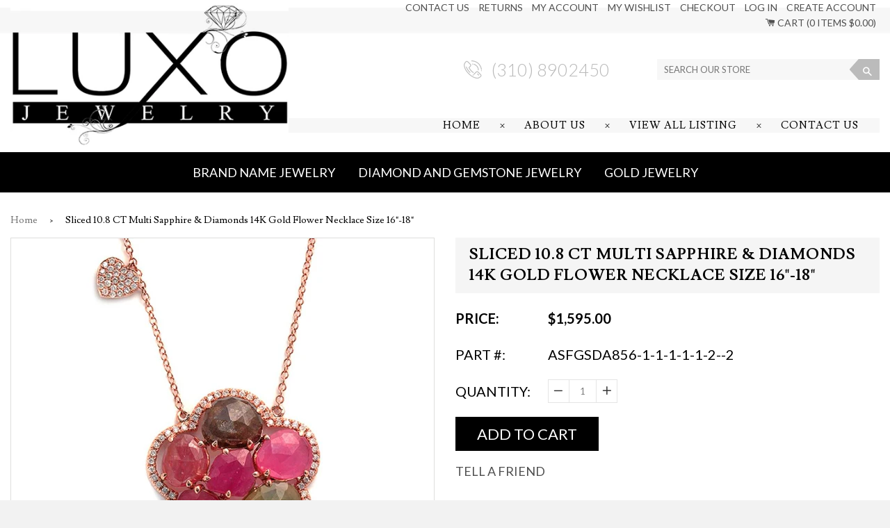

--- FILE ---
content_type: text/html; charset=utf-8
request_url: https://luxojewelry.com/products/sliced-10-8-ct-multi-sapphire-diamonds-14k-gold-flower-necklace-size-16-18
body_size: 18319
content:
<!doctype html>
<!--[if IE 8]><html class="no-js lt-ie9" lang="en"> <![endif]-->
<!--[if IE 9 ]><html class="ie9 no-js"> <![endif]-->
<!--[if (gt IE 9)|!(IE)]><!--> <html class="no-js"> <!--<![endif]-->
<head>

  <!-- Basic page needs ================================================== -->
  <meta charset="utf-8">
  <meta http-equiv="X-UA-Compatible" content="IE=edge,chrome=1">

  
  <link rel="shortcut icon" href="//luxojewelry.com/cdn/shop/t/2/assets/favicon.png?v=30789972629892303781534868264" type="image/png" />
  

  <!-- Title and description ================================================== -->
  <title>
  Sliced 10.8 CT Multi Sapphire &amp; Diamonds 14K Gold Flower Necklace Size &ndash; luxojewelry.com
  </title>

  
  <meta name="description" content="Type: Necklace Wearable Length: 16&quot;-18&quot; Pendant: 26 mm Metal: Rose Gold Metal Purity: 14K Stone Type: 10.86 CT Multi Sapphire and 0.45 CT G SI1 Diamonds Hallmarks: 14K Total Weight: 8.1 Grams Condition: New Stock Number: NP13 Retail Price: $5599 . . -">
  

  <!-- Helpers ================================================== -->
  <!-- /snippets/social-meta-tags.liquid -->


  <meta property="og:type" content="product">
  <meta property="og:title" content="Sliced 10.8 CT Multi Sapphire &amp; Diamonds 14K Gold Flower Necklace Size 16&quot;-18&quot;">
  
    <meta property="og:image" content="http://luxojewelry.com/cdn/shop/products/57_f5193b0a-569c-49e9-9f48-877f30389629_grande.jpg?v=1571709556">
    <meta property="og:image:secure_url" content="https://luxojewelry.com/cdn/shop/products/57_f5193b0a-569c-49e9-9f48-877f30389629_grande.jpg?v=1571709556">
  
    <meta property="og:image" content="http://luxojewelry.com/cdn/shop/products/57_aa6425ed-43f7-491e-b460-b09192b6aea4_grande.jpg?v=1571709556">
    <meta property="og:image:secure_url" content="https://luxojewelry.com/cdn/shop/products/57_aa6425ed-43f7-491e-b460-b09192b6aea4_grande.jpg?v=1571709556">
  
    <meta property="og:image" content="http://luxojewelry.com/cdn/shop/products/57_11d8c9ec-3d91-45f2-b45f-9acf00860524_grande.jpg?v=1571709556">
    <meta property="og:image:secure_url" content="https://luxojewelry.com/cdn/shop/products/57_11d8c9ec-3d91-45f2-b45f-9acf00860524_grande.jpg?v=1571709556">
  
  <meta property="og:description" content="

Type: 
Necklace
Wearable Length: 
16&quot;-18&quot;
Pendant:
26 mm
Metal: 
Rose Gold
Metal Purity: 
14K
Stone Type:
10.86 CT Multi Sapphire and 0.45 CT G SI1 Diamonds


Hallmarks: 
14K
Total Weight: 
8.1 Grams
Condition: 
New
Stock Number: 
NP13
Retail Price:
$5599
.
.

-
">
  <meta property="og:price:amount" content="1,595.00">
  <meta property="og:price:currency" content="USD">

<meta property="og:url" content="https://luxojewelry.com/products/sliced-10-8-ct-multi-sapphire-diamonds-14k-gold-flower-necklace-size-16-18">
<meta property="og:site_name" content="luxojewelry.com">




  <meta name="twitter:card" content="summary">


  <meta name="twitter:title" content="Sliced 10.8 CT Multi Sapphire &amp; Diamonds 14K Gold Flower Necklace Size 16&quot;-18&quot;">
  <meta name="twitter:description" content="

Type: 
Necklace
Wearable Length: 
16&quot;-18&quot;
Pendant:
26 mm
Metal: 
Rose Gold
Metal Purity: 
14K
Stone Type:
10.86 CT Multi Sapphire and 0.45 CT G SI1 Diamonds


Hallmarks: 
14K
Total Weight: 
8.">
  <meta name="twitter:image" content="https://luxojewelry.com/cdn/shop/products/57_11d8c9ec-3d91-45f2-b45f-9acf00860524_grande.jpg?v=1571709556">
  <meta name="twitter:image:width" content="600">
  <meta name="twitter:image:height" content="600">


  <link rel="canonical" href="https://luxojewelry.com/products/sliced-10-8-ct-multi-sapphire-diamonds-14k-gold-flower-necklace-size-16-18">
  <meta name="viewport" content="width=device-width,initial-scale=1,shrink-to-fit=no">
  <meta name="theme-color" content="#747474">
  
  <link href="https://fonts.googleapis.com/css?family=Lato:300,300i,400,400i,700,700i|Lusitana:400,700" rel="stylesheet">
  
  <link href="https://fonts.googleapis.com/css?family=Lusitana:400,700" rel="stylesheet">
  <link rel="stylesheet" href="https://cdnjs.cloudflare.com/ajax/libs/font-awesome/4.7.0/css/font-awesome.min.css" />
  <link rel="stylesheet" href="https://cdnjs.cloudflare.com/ajax/libs/OwlCarousel2/2.3.4/assets/owl.carousel.min.css" />

  <!-- CSS ================================================== -->
  <link href="//luxojewelry.com/cdn/shop/t/2/assets/timber.scss.css?v=136367056965136791921674766955" rel="stylesheet" type="text/css" media="all" />
  <link href="//luxojewelry.com/cdn/shop/t/2/assets/custom.css?v=19735675624937146271540398334" rel="stylesheet" type="text/css" media="all" />

  <!-- Header hook for plugins ================================================== -->
  <script>window.performance && window.performance.mark && window.performance.mark('shopify.content_for_header.start');</script><meta id="shopify-digital-wallet" name="shopify-digital-wallet" content="/2210889839/digital_wallets/dialog">
<link rel="alternate" type="application/json+oembed" href="https://luxojewelry.com/products/sliced-10-8-ct-multi-sapphire-diamonds-14k-gold-flower-necklace-size-16-18.oembed">
<script async="async" src="/checkouts/internal/preloads.js?locale=en-US"></script>
<script id="shopify-features" type="application/json">{"accessToken":"c74d37c6a720c8260bdb2b3eacf641f3","betas":["rich-media-storefront-analytics"],"domain":"luxojewelry.com","predictiveSearch":true,"shopId":2210889839,"locale":"en"}</script>
<script>var Shopify = Shopify || {};
Shopify.shop = "luxojewelry-com.myshopify.com";
Shopify.locale = "en";
Shopify.currency = {"active":"USD","rate":"1.0"};
Shopify.country = "US";
Shopify.theme = {"name":"shopify-base-theme","id":35299623023,"schema_name":null,"schema_version":null,"theme_store_id":null,"role":"main"};
Shopify.theme.handle = "null";
Shopify.theme.style = {"id":null,"handle":null};
Shopify.cdnHost = "luxojewelry.com/cdn";
Shopify.routes = Shopify.routes || {};
Shopify.routes.root = "/";</script>
<script type="module">!function(o){(o.Shopify=o.Shopify||{}).modules=!0}(window);</script>
<script>!function(o){function n(){var o=[];function n(){o.push(Array.prototype.slice.apply(arguments))}return n.q=o,n}var t=o.Shopify=o.Shopify||{};t.loadFeatures=n(),t.autoloadFeatures=n()}(window);</script>
<script id="shop-js-analytics" type="application/json">{"pageType":"product"}</script>
<script defer="defer" async type="module" src="//luxojewelry.com/cdn/shopifycloud/shop-js/modules/v2/client.init-shop-cart-sync_C5BV16lS.en.esm.js"></script>
<script defer="defer" async type="module" src="//luxojewelry.com/cdn/shopifycloud/shop-js/modules/v2/chunk.common_CygWptCX.esm.js"></script>
<script type="module">
  await import("//luxojewelry.com/cdn/shopifycloud/shop-js/modules/v2/client.init-shop-cart-sync_C5BV16lS.en.esm.js");
await import("//luxojewelry.com/cdn/shopifycloud/shop-js/modules/v2/chunk.common_CygWptCX.esm.js");

  window.Shopify.SignInWithShop?.initShopCartSync?.({"fedCMEnabled":true,"windoidEnabled":true});

</script>
<script>(function() {
  var isLoaded = false;
  function asyncLoad() {
    if (isLoaded) return;
    isLoaded = true;
    var urls = ["https:\/\/instafeed.nfcube.com\/cdn\/950f464feb0b2af932b557ce457b963d.js?shop=luxojewelry-com.myshopify.com"];
    for (var i = 0; i < urls.length; i++) {
      var s = document.createElement('script');
      s.type = 'text/javascript';
      s.async = true;
      s.src = urls[i];
      var x = document.getElementsByTagName('script')[0];
      x.parentNode.insertBefore(s, x);
    }
  };
  if(window.attachEvent) {
    window.attachEvent('onload', asyncLoad);
  } else {
    window.addEventListener('load', asyncLoad, false);
  }
})();</script>
<script id="__st">var __st={"a":2210889839,"offset":-18000,"reqid":"37048192-703a-4f41-a909-bdfc24fca070-1768763214","pageurl":"luxojewelry.com\/products\/sliced-10-8-ct-multi-sapphire-diamonds-14k-gold-flower-necklace-size-16-18","u":"2040f9209cbe","p":"product","rtyp":"product","rid":1689387368559};</script>
<script>window.ShopifyPaypalV4VisibilityTracking = true;</script>
<script id="captcha-bootstrap">!function(){'use strict';const t='contact',e='account',n='new_comment',o=[[t,t],['blogs',n],['comments',n],[t,'customer']],c=[[e,'customer_login'],[e,'guest_login'],[e,'recover_customer_password'],[e,'create_customer']],r=t=>t.map((([t,e])=>`form[action*='/${t}']:not([data-nocaptcha='true']) input[name='form_type'][value='${e}']`)).join(','),a=t=>()=>t?[...document.querySelectorAll(t)].map((t=>t.form)):[];function s(){const t=[...o],e=r(t);return a(e)}const i='password',u='form_key',d=['recaptcha-v3-token','g-recaptcha-response','h-captcha-response',i],f=()=>{try{return window.sessionStorage}catch{return}},m='__shopify_v',_=t=>t.elements[u];function p(t,e,n=!1){try{const o=window.sessionStorage,c=JSON.parse(o.getItem(e)),{data:r}=function(t){const{data:e,action:n}=t;return t[m]||n?{data:e,action:n}:{data:t,action:n}}(c);for(const[e,n]of Object.entries(r))t.elements[e]&&(t.elements[e].value=n);n&&o.removeItem(e)}catch(o){console.error('form repopulation failed',{error:o})}}const l='form_type',E='cptcha';function T(t){t.dataset[E]=!0}const w=window,h=w.document,L='Shopify',v='ce_forms',y='captcha';let A=!1;((t,e)=>{const n=(g='f06e6c50-85a8-45c8-87d0-21a2b65856fe',I='https://cdn.shopify.com/shopifycloud/storefront-forms-hcaptcha/ce_storefront_forms_captcha_hcaptcha.v1.5.2.iife.js',D={infoText:'Protected by hCaptcha',privacyText:'Privacy',termsText:'Terms'},(t,e,n)=>{const o=w[L][v],c=o.bindForm;if(c)return c(t,g,e,D).then(n);var r;o.q.push([[t,g,e,D],n]),r=I,A||(h.body.append(Object.assign(h.createElement('script'),{id:'captcha-provider',async:!0,src:r})),A=!0)});var g,I,D;w[L]=w[L]||{},w[L][v]=w[L][v]||{},w[L][v].q=[],w[L][y]=w[L][y]||{},w[L][y].protect=function(t,e){n(t,void 0,e),T(t)},Object.freeze(w[L][y]),function(t,e,n,w,h,L){const[v,y,A,g]=function(t,e,n){const i=e?o:[],u=t?c:[],d=[...i,...u],f=r(d),m=r(i),_=r(d.filter((([t,e])=>n.includes(e))));return[a(f),a(m),a(_),s()]}(w,h,L),I=t=>{const e=t.target;return e instanceof HTMLFormElement?e:e&&e.form},D=t=>v().includes(t);t.addEventListener('submit',(t=>{const e=I(t);if(!e)return;const n=D(e)&&!e.dataset.hcaptchaBound&&!e.dataset.recaptchaBound,o=_(e),c=g().includes(e)&&(!o||!o.value);(n||c)&&t.preventDefault(),c&&!n&&(function(t){try{if(!f())return;!function(t){const e=f();if(!e)return;const n=_(t);if(!n)return;const o=n.value;o&&e.removeItem(o)}(t);const e=Array.from(Array(32),(()=>Math.random().toString(36)[2])).join('');!function(t,e){_(t)||t.append(Object.assign(document.createElement('input'),{type:'hidden',name:u})),t.elements[u].value=e}(t,e),function(t,e){const n=f();if(!n)return;const o=[...t.querySelectorAll(`input[type='${i}']`)].map((({name:t})=>t)),c=[...d,...o],r={};for(const[a,s]of new FormData(t).entries())c.includes(a)||(r[a]=s);n.setItem(e,JSON.stringify({[m]:1,action:t.action,data:r}))}(t,e)}catch(e){console.error('failed to persist form',e)}}(e),e.submit())}));const S=(t,e)=>{t&&!t.dataset[E]&&(n(t,e.some((e=>e===t))),T(t))};for(const o of['focusin','change'])t.addEventListener(o,(t=>{const e=I(t);D(e)&&S(e,y())}));const B=e.get('form_key'),M=e.get(l),P=B&&M;t.addEventListener('DOMContentLoaded',(()=>{const t=y();if(P)for(const e of t)e.elements[l].value===M&&p(e,B);[...new Set([...A(),...v().filter((t=>'true'===t.dataset.shopifyCaptcha))])].forEach((e=>S(e,t)))}))}(h,new URLSearchParams(w.location.search),n,t,e,['guest_login'])})(!0,!0)}();</script>
<script integrity="sha256-4kQ18oKyAcykRKYeNunJcIwy7WH5gtpwJnB7kiuLZ1E=" data-source-attribution="shopify.loadfeatures" defer="defer" src="//luxojewelry.com/cdn/shopifycloud/storefront/assets/storefront/load_feature-a0a9edcb.js" crossorigin="anonymous"></script>
<script data-source-attribution="shopify.dynamic_checkout.dynamic.init">var Shopify=Shopify||{};Shopify.PaymentButton=Shopify.PaymentButton||{isStorefrontPortableWallets:!0,init:function(){window.Shopify.PaymentButton.init=function(){};var t=document.createElement("script");t.src="https://luxojewelry.com/cdn/shopifycloud/portable-wallets/latest/portable-wallets.en.js",t.type="module",document.head.appendChild(t)}};
</script>
<script data-source-attribution="shopify.dynamic_checkout.buyer_consent">
  function portableWalletsHideBuyerConsent(e){var t=document.getElementById("shopify-buyer-consent"),n=document.getElementById("shopify-subscription-policy-button");t&&n&&(t.classList.add("hidden"),t.setAttribute("aria-hidden","true"),n.removeEventListener("click",e))}function portableWalletsShowBuyerConsent(e){var t=document.getElementById("shopify-buyer-consent"),n=document.getElementById("shopify-subscription-policy-button");t&&n&&(t.classList.remove("hidden"),t.removeAttribute("aria-hidden"),n.addEventListener("click",e))}window.Shopify?.PaymentButton&&(window.Shopify.PaymentButton.hideBuyerConsent=portableWalletsHideBuyerConsent,window.Shopify.PaymentButton.showBuyerConsent=portableWalletsShowBuyerConsent);
</script>
<script data-source-attribution="shopify.dynamic_checkout.cart.bootstrap">document.addEventListener("DOMContentLoaded",(function(){function t(){return document.querySelector("shopify-accelerated-checkout-cart, shopify-accelerated-checkout")}if(t())Shopify.PaymentButton.init();else{new MutationObserver((function(e,n){t()&&(Shopify.PaymentButton.init(),n.disconnect())})).observe(document.body,{childList:!0,subtree:!0})}}));
</script>

<script>window.performance && window.performance.mark && window.performance.mark('shopify.content_for_header.end');</script>
  <!-- /snippets/oldIE-js.liquid -->


<!--[if lt IE 9]>
<script src="//cdnjs.cloudflare.com/ajax/libs/html5shiv/3.7.2/html5shiv.min.js" type="text/javascript"></script>
<script src="//luxojewelry.com/cdn/shop/t/2/assets/respond.min.js?v=52248677837542619231534864337" type="text/javascript"></script>
<link href="//luxojewelry.com/cdn/shop/t/2/assets/respond-proxy.html" id="respond-proxy" rel="respond-proxy" />
<link href="//luxojewelry.com/search?q=d5e4f4fac3b0a0acd1652afcc28d3670" id="respond-redirect" rel="respond-redirect" />
<script src="//luxojewelry.com/search?q=d5e4f4fac3b0a0acd1652afcc28d3670" type="text/javascript"></script>
<![endif]-->



  <script src="//ajax.googleapis.com/ajax/libs/jquery/1.12.4/jquery.min.js" type="text/javascript"></script>
  
  <script src="https://cdnjs.cloudflare.com/ajax/libs/OwlCarousel2/2.3.4/owl.carousel.min.js"></script>
  
  <script src="//luxojewelry.com/cdn/shop/t/2/assets/modernizr.min.js?v=137617515274177302221534864337" type="text/javascript"></script>

  
  


<!-- BeginWishyAddon --><script>  Shopify.wishy_btn_settings = {"button_setting":"","btn_append":"before","btn_display":"block","btn_width":"auto","btn_margin_top":5,"btn_margin_left":5,"btn_margin_right":5,"btn_margin_bottom":5,"btn_margin_unit":"px","btn_placer_element":null,"btn_background_color":"#ffffff","btn_border_color":"#b9b9b9","btn_border_width":1,"btn_text":"♡ Add to wishlist","btn_color":"#1b1b1b","remove_btn_background_color":"#5c6ac4","remove_btn_border_color":"#3f4eae","remove_btn_border_width":1,"remove_btn_color":"#ffffff","new_theme_published_at":null,"installed":true,"heart_icon_margin_right":15,"heart_icon_margin_bottom":15,"heart_icon_location":"bottom-right","heart_icon_margin_top":15,"heart_icon_margin_left":15,"setting_force_login":false,"heart_icon_url_match":"","heart_icon_enabled":false,"status":null,"spf_record":null,"floating_favorites_enabled":true,"floating_favorites_location":"right","floating_favorites_margin_top":50,"floating_favorites_url_match":"","floating_favorites_background_color":"#ffffff","floating_favorites_border_color":"#b9b9b9","floating_favorites_border_width":1,"floating_favorites_text":"♥ Favorites","floating_favorites_color":"#1b1b1b","heart_icon_type":"default","heart_icon_typedefault_background_color":"#ff8989","heart_icon_typedefault_border_color":"#ff9c9c","heart_icon_typedefault_border_width":2,"heart_icon_typedefault_icon_color":"#ffffff","heart_icon_show_count":false,"heart_icon_typecustom_image_url":"https://cc-swim.herokuapp.com/wishlist.png","btn_text_size":"16.0","locale":"en","shop_star_rating":null,"shop_star_feedback":null};  Shopify.wishy_button_css_json = "";    Shopify.wishy_customer_email = "" ;  </script><!-- EndWishyAddon -->
<link href="https://monorail-edge.shopifysvc.com" rel="dns-prefetch">
<script>(function(){if ("sendBeacon" in navigator && "performance" in window) {try {var session_token_from_headers = performance.getEntriesByType('navigation')[0].serverTiming.find(x => x.name == '_s').description;} catch {var session_token_from_headers = undefined;}var session_cookie_matches = document.cookie.match(/_shopify_s=([^;]*)/);var session_token_from_cookie = session_cookie_matches && session_cookie_matches.length === 2 ? session_cookie_matches[1] : "";var session_token = session_token_from_headers || session_token_from_cookie || "";function handle_abandonment_event(e) {var entries = performance.getEntries().filter(function(entry) {return /monorail-edge.shopifysvc.com/.test(entry.name);});if (!window.abandonment_tracked && entries.length === 0) {window.abandonment_tracked = true;var currentMs = Date.now();var navigation_start = performance.timing.navigationStart;var payload = {shop_id: 2210889839,url: window.location.href,navigation_start,duration: currentMs - navigation_start,session_token,page_type: "product"};window.navigator.sendBeacon("https://monorail-edge.shopifysvc.com/v1/produce", JSON.stringify({schema_id: "online_store_buyer_site_abandonment/1.1",payload: payload,metadata: {event_created_at_ms: currentMs,event_sent_at_ms: currentMs}}));}}window.addEventListener('pagehide', handle_abandonment_event);}}());</script>
<script id="web-pixels-manager-setup">(function e(e,d,r,n,o){if(void 0===o&&(o={}),!Boolean(null===(a=null===(i=window.Shopify)||void 0===i?void 0:i.analytics)||void 0===a?void 0:a.replayQueue)){var i,a;window.Shopify=window.Shopify||{};var t=window.Shopify;t.analytics=t.analytics||{};var s=t.analytics;s.replayQueue=[],s.publish=function(e,d,r){return s.replayQueue.push([e,d,r]),!0};try{self.performance.mark("wpm:start")}catch(e){}var l=function(){var e={modern:/Edge?\/(1{2}[4-9]|1[2-9]\d|[2-9]\d{2}|\d{4,})\.\d+(\.\d+|)|Firefox\/(1{2}[4-9]|1[2-9]\d|[2-9]\d{2}|\d{4,})\.\d+(\.\d+|)|Chrom(ium|e)\/(9{2}|\d{3,})\.\d+(\.\d+|)|(Maci|X1{2}).+ Version\/(15\.\d+|(1[6-9]|[2-9]\d|\d{3,})\.\d+)([,.]\d+|)( \(\w+\)|)( Mobile\/\w+|) Safari\/|Chrome.+OPR\/(9{2}|\d{3,})\.\d+\.\d+|(CPU[ +]OS|iPhone[ +]OS|CPU[ +]iPhone|CPU IPhone OS|CPU iPad OS)[ +]+(15[._]\d+|(1[6-9]|[2-9]\d|\d{3,})[._]\d+)([._]\d+|)|Android:?[ /-](13[3-9]|1[4-9]\d|[2-9]\d{2}|\d{4,})(\.\d+|)(\.\d+|)|Android.+Firefox\/(13[5-9]|1[4-9]\d|[2-9]\d{2}|\d{4,})\.\d+(\.\d+|)|Android.+Chrom(ium|e)\/(13[3-9]|1[4-9]\d|[2-9]\d{2}|\d{4,})\.\d+(\.\d+|)|SamsungBrowser\/([2-9]\d|\d{3,})\.\d+/,legacy:/Edge?\/(1[6-9]|[2-9]\d|\d{3,})\.\d+(\.\d+|)|Firefox\/(5[4-9]|[6-9]\d|\d{3,})\.\d+(\.\d+|)|Chrom(ium|e)\/(5[1-9]|[6-9]\d|\d{3,})\.\d+(\.\d+|)([\d.]+$|.*Safari\/(?![\d.]+ Edge\/[\d.]+$))|(Maci|X1{2}).+ Version\/(10\.\d+|(1[1-9]|[2-9]\d|\d{3,})\.\d+)([,.]\d+|)( \(\w+\)|)( Mobile\/\w+|) Safari\/|Chrome.+OPR\/(3[89]|[4-9]\d|\d{3,})\.\d+\.\d+|(CPU[ +]OS|iPhone[ +]OS|CPU[ +]iPhone|CPU IPhone OS|CPU iPad OS)[ +]+(10[._]\d+|(1[1-9]|[2-9]\d|\d{3,})[._]\d+)([._]\d+|)|Android:?[ /-](13[3-9]|1[4-9]\d|[2-9]\d{2}|\d{4,})(\.\d+|)(\.\d+|)|Mobile Safari.+OPR\/([89]\d|\d{3,})\.\d+\.\d+|Android.+Firefox\/(13[5-9]|1[4-9]\d|[2-9]\d{2}|\d{4,})\.\d+(\.\d+|)|Android.+Chrom(ium|e)\/(13[3-9]|1[4-9]\d|[2-9]\d{2}|\d{4,})\.\d+(\.\d+|)|Android.+(UC? ?Browser|UCWEB|U3)[ /]?(15\.([5-9]|\d{2,})|(1[6-9]|[2-9]\d|\d{3,})\.\d+)\.\d+|SamsungBrowser\/(5\.\d+|([6-9]|\d{2,})\.\d+)|Android.+MQ{2}Browser\/(14(\.(9|\d{2,})|)|(1[5-9]|[2-9]\d|\d{3,})(\.\d+|))(\.\d+|)|K[Aa][Ii]OS\/(3\.\d+|([4-9]|\d{2,})\.\d+)(\.\d+|)/},d=e.modern,r=e.legacy,n=navigator.userAgent;return n.match(d)?"modern":n.match(r)?"legacy":"unknown"}(),u="modern"===l?"modern":"legacy",c=(null!=n?n:{modern:"",legacy:""})[u],f=function(e){return[e.baseUrl,"/wpm","/b",e.hashVersion,"modern"===e.buildTarget?"m":"l",".js"].join("")}({baseUrl:d,hashVersion:r,buildTarget:u}),m=function(e){var d=e.version,r=e.bundleTarget,n=e.surface,o=e.pageUrl,i=e.monorailEndpoint;return{emit:function(e){var a=e.status,t=e.errorMsg,s=(new Date).getTime(),l=JSON.stringify({metadata:{event_sent_at_ms:s},events:[{schema_id:"web_pixels_manager_load/3.1",payload:{version:d,bundle_target:r,page_url:o,status:a,surface:n,error_msg:t},metadata:{event_created_at_ms:s}}]});if(!i)return console&&console.warn&&console.warn("[Web Pixels Manager] No Monorail endpoint provided, skipping logging."),!1;try{return self.navigator.sendBeacon.bind(self.navigator)(i,l)}catch(e){}var u=new XMLHttpRequest;try{return u.open("POST",i,!0),u.setRequestHeader("Content-Type","text/plain"),u.send(l),!0}catch(e){return console&&console.warn&&console.warn("[Web Pixels Manager] Got an unhandled error while logging to Monorail."),!1}}}}({version:r,bundleTarget:l,surface:e.surface,pageUrl:self.location.href,monorailEndpoint:e.monorailEndpoint});try{o.browserTarget=l,function(e){var d=e.src,r=e.async,n=void 0===r||r,o=e.onload,i=e.onerror,a=e.sri,t=e.scriptDataAttributes,s=void 0===t?{}:t,l=document.createElement("script"),u=document.querySelector("head"),c=document.querySelector("body");if(l.async=n,l.src=d,a&&(l.integrity=a,l.crossOrigin="anonymous"),s)for(var f in s)if(Object.prototype.hasOwnProperty.call(s,f))try{l.dataset[f]=s[f]}catch(e){}if(o&&l.addEventListener("load",o),i&&l.addEventListener("error",i),u)u.appendChild(l);else{if(!c)throw new Error("Did not find a head or body element to append the script");c.appendChild(l)}}({src:f,async:!0,onload:function(){if(!function(){var e,d;return Boolean(null===(d=null===(e=window.Shopify)||void 0===e?void 0:e.analytics)||void 0===d?void 0:d.initialized)}()){var d=window.webPixelsManager.init(e)||void 0;if(d){var r=window.Shopify.analytics;r.replayQueue.forEach((function(e){var r=e[0],n=e[1],o=e[2];d.publishCustomEvent(r,n,o)})),r.replayQueue=[],r.publish=d.publishCustomEvent,r.visitor=d.visitor,r.initialized=!0}}},onerror:function(){return m.emit({status:"failed",errorMsg:"".concat(f," has failed to load")})},sri:function(e){var d=/^sha384-[A-Za-z0-9+/=]+$/;return"string"==typeof e&&d.test(e)}(c)?c:"",scriptDataAttributes:o}),m.emit({status:"loading"})}catch(e){m.emit({status:"failed",errorMsg:(null==e?void 0:e.message)||"Unknown error"})}}})({shopId: 2210889839,storefrontBaseUrl: "https://luxojewelry.com",extensionsBaseUrl: "https://extensions.shopifycdn.com/cdn/shopifycloud/web-pixels-manager",monorailEndpoint: "https://monorail-edge.shopifysvc.com/unstable/produce_batch",surface: "storefront-renderer",enabledBetaFlags: ["2dca8a86"],webPixelsConfigList: [{"id":"shopify-app-pixel","configuration":"{}","eventPayloadVersion":"v1","runtimeContext":"STRICT","scriptVersion":"0450","apiClientId":"shopify-pixel","type":"APP","privacyPurposes":["ANALYTICS","MARKETING"]},{"id":"shopify-custom-pixel","eventPayloadVersion":"v1","runtimeContext":"LAX","scriptVersion":"0450","apiClientId":"shopify-pixel","type":"CUSTOM","privacyPurposes":["ANALYTICS","MARKETING"]}],isMerchantRequest: false,initData: {"shop":{"name":"luxojewelry.com","paymentSettings":{"currencyCode":"USD"},"myshopifyDomain":"luxojewelry-com.myshopify.com","countryCode":"US","storefrontUrl":"https:\/\/luxojewelry.com"},"customer":null,"cart":null,"checkout":null,"productVariants":[{"price":{"amount":1595.0,"currencyCode":"USD"},"product":{"title":"Sliced 10.8 CT Multi Sapphire \u0026 Diamonds 14K Gold Flower Necklace Size 16\"-18\"","vendor":"Luxo Jewelry","id":"1689387368559","untranslatedTitle":"Sliced 10.8 CT Multi Sapphire \u0026 Diamonds 14K Gold Flower Necklace Size 16\"-18\"","url":"\/products\/sliced-10-8-ct-multi-sapphire-diamonds-14k-gold-flower-necklace-size-16-18","type":"Jewelry \u0026 Watches:Fine Jewelry:Fine Necklaces \u0026 Pendants:Gemstone"},"id":"15565301350511","image":{"src":"\/\/luxojewelry.com\/cdn\/shop\/products\/57_11d8c9ec-3d91-45f2-b45f-9acf00860524.jpg?v=1571709556"},"sku":"ASFGSDA856-1-1-1-1-1-2--2","title":"Default Title","untranslatedTitle":"Default Title"}],"purchasingCompany":null},},"https://luxojewelry.com/cdn","fcfee988w5aeb613cpc8e4bc33m6693e112",{"modern":"","legacy":""},{"shopId":"2210889839","storefrontBaseUrl":"https:\/\/luxojewelry.com","extensionBaseUrl":"https:\/\/extensions.shopifycdn.com\/cdn\/shopifycloud\/web-pixels-manager","surface":"storefront-renderer","enabledBetaFlags":"[\"2dca8a86\"]","isMerchantRequest":"false","hashVersion":"fcfee988w5aeb613cpc8e4bc33m6693e112","publish":"custom","events":"[[\"page_viewed\",{}],[\"product_viewed\",{\"productVariant\":{\"price\":{\"amount\":1595.0,\"currencyCode\":\"USD\"},\"product\":{\"title\":\"Sliced 10.8 CT Multi Sapphire \u0026 Diamonds 14K Gold Flower Necklace Size 16\\\"-18\\\"\",\"vendor\":\"Luxo Jewelry\",\"id\":\"1689387368559\",\"untranslatedTitle\":\"Sliced 10.8 CT Multi Sapphire \u0026 Diamonds 14K Gold Flower Necklace Size 16\\\"-18\\\"\",\"url\":\"\/products\/sliced-10-8-ct-multi-sapphire-diamonds-14k-gold-flower-necklace-size-16-18\",\"type\":\"Jewelry \u0026 Watches:Fine Jewelry:Fine Necklaces \u0026 Pendants:Gemstone\"},\"id\":\"15565301350511\",\"image\":{\"src\":\"\/\/luxojewelry.com\/cdn\/shop\/products\/57_11d8c9ec-3d91-45f2-b45f-9acf00860524.jpg?v=1571709556\"},\"sku\":\"ASFGSDA856-1-1-1-1-1-2--2\",\"title\":\"Default Title\",\"untranslatedTitle\":\"Default Title\"}}]]"});</script><script>
  window.ShopifyAnalytics = window.ShopifyAnalytics || {};
  window.ShopifyAnalytics.meta = window.ShopifyAnalytics.meta || {};
  window.ShopifyAnalytics.meta.currency = 'USD';
  var meta = {"product":{"id":1689387368559,"gid":"gid:\/\/shopify\/Product\/1689387368559","vendor":"Luxo Jewelry","type":"Jewelry \u0026 Watches:Fine Jewelry:Fine Necklaces \u0026 Pendants:Gemstone","handle":"sliced-10-8-ct-multi-sapphire-diamonds-14k-gold-flower-necklace-size-16-18","variants":[{"id":15565301350511,"price":159500,"name":"Sliced 10.8 CT Multi Sapphire \u0026 Diamonds 14K Gold Flower Necklace Size 16\"-18\"","public_title":null,"sku":"ASFGSDA856-1-1-1-1-1-2--2"}],"remote":false},"page":{"pageType":"product","resourceType":"product","resourceId":1689387368559,"requestId":"37048192-703a-4f41-a909-bdfc24fca070-1768763214"}};
  for (var attr in meta) {
    window.ShopifyAnalytics.meta[attr] = meta[attr];
  }
</script>
<script class="analytics">
  (function () {
    var customDocumentWrite = function(content) {
      var jquery = null;

      if (window.jQuery) {
        jquery = window.jQuery;
      } else if (window.Checkout && window.Checkout.$) {
        jquery = window.Checkout.$;
      }

      if (jquery) {
        jquery('body').append(content);
      }
    };

    var hasLoggedConversion = function(token) {
      if (token) {
        return document.cookie.indexOf('loggedConversion=' + token) !== -1;
      }
      return false;
    }

    var setCookieIfConversion = function(token) {
      if (token) {
        var twoMonthsFromNow = new Date(Date.now());
        twoMonthsFromNow.setMonth(twoMonthsFromNow.getMonth() + 2);

        document.cookie = 'loggedConversion=' + token + '; expires=' + twoMonthsFromNow;
      }
    }

    var trekkie = window.ShopifyAnalytics.lib = window.trekkie = window.trekkie || [];
    if (trekkie.integrations) {
      return;
    }
    trekkie.methods = [
      'identify',
      'page',
      'ready',
      'track',
      'trackForm',
      'trackLink'
    ];
    trekkie.factory = function(method) {
      return function() {
        var args = Array.prototype.slice.call(arguments);
        args.unshift(method);
        trekkie.push(args);
        return trekkie;
      };
    };
    for (var i = 0; i < trekkie.methods.length; i++) {
      var key = trekkie.methods[i];
      trekkie[key] = trekkie.factory(key);
    }
    trekkie.load = function(config) {
      trekkie.config = config || {};
      trekkie.config.initialDocumentCookie = document.cookie;
      var first = document.getElementsByTagName('script')[0];
      var script = document.createElement('script');
      script.type = 'text/javascript';
      script.onerror = function(e) {
        var scriptFallback = document.createElement('script');
        scriptFallback.type = 'text/javascript';
        scriptFallback.onerror = function(error) {
                var Monorail = {
      produce: function produce(monorailDomain, schemaId, payload) {
        var currentMs = new Date().getTime();
        var event = {
          schema_id: schemaId,
          payload: payload,
          metadata: {
            event_created_at_ms: currentMs,
            event_sent_at_ms: currentMs
          }
        };
        return Monorail.sendRequest("https://" + monorailDomain + "/v1/produce", JSON.stringify(event));
      },
      sendRequest: function sendRequest(endpointUrl, payload) {
        // Try the sendBeacon API
        if (window && window.navigator && typeof window.navigator.sendBeacon === 'function' && typeof window.Blob === 'function' && !Monorail.isIos12()) {
          var blobData = new window.Blob([payload], {
            type: 'text/plain'
          });

          if (window.navigator.sendBeacon(endpointUrl, blobData)) {
            return true;
          } // sendBeacon was not successful

        } // XHR beacon

        var xhr = new XMLHttpRequest();

        try {
          xhr.open('POST', endpointUrl);
          xhr.setRequestHeader('Content-Type', 'text/plain');
          xhr.send(payload);
        } catch (e) {
          console.log(e);
        }

        return false;
      },
      isIos12: function isIos12() {
        return window.navigator.userAgent.lastIndexOf('iPhone; CPU iPhone OS 12_') !== -1 || window.navigator.userAgent.lastIndexOf('iPad; CPU OS 12_') !== -1;
      }
    };
    Monorail.produce('monorail-edge.shopifysvc.com',
      'trekkie_storefront_load_errors/1.1',
      {shop_id: 2210889839,
      theme_id: 35299623023,
      app_name: "storefront",
      context_url: window.location.href,
      source_url: "//luxojewelry.com/cdn/s/trekkie.storefront.cd680fe47e6c39ca5d5df5f0a32d569bc48c0f27.min.js"});

        };
        scriptFallback.async = true;
        scriptFallback.src = '//luxojewelry.com/cdn/s/trekkie.storefront.cd680fe47e6c39ca5d5df5f0a32d569bc48c0f27.min.js';
        first.parentNode.insertBefore(scriptFallback, first);
      };
      script.async = true;
      script.src = '//luxojewelry.com/cdn/s/trekkie.storefront.cd680fe47e6c39ca5d5df5f0a32d569bc48c0f27.min.js';
      first.parentNode.insertBefore(script, first);
    };
    trekkie.load(
      {"Trekkie":{"appName":"storefront","development":false,"defaultAttributes":{"shopId":2210889839,"isMerchantRequest":null,"themeId":35299623023,"themeCityHash":"16871456423149973252","contentLanguage":"en","currency":"USD","eventMetadataId":"1f84140d-584d-48eb-a938-116bb8c997ea"},"isServerSideCookieWritingEnabled":true,"monorailRegion":"shop_domain","enabledBetaFlags":["65f19447"]},"Session Attribution":{},"S2S":{"facebookCapiEnabled":false,"source":"trekkie-storefront-renderer","apiClientId":580111}}
    );

    var loaded = false;
    trekkie.ready(function() {
      if (loaded) return;
      loaded = true;

      window.ShopifyAnalytics.lib = window.trekkie;

      var originalDocumentWrite = document.write;
      document.write = customDocumentWrite;
      try { window.ShopifyAnalytics.merchantGoogleAnalytics.call(this); } catch(error) {};
      document.write = originalDocumentWrite;

      window.ShopifyAnalytics.lib.page(null,{"pageType":"product","resourceType":"product","resourceId":1689387368559,"requestId":"37048192-703a-4f41-a909-bdfc24fca070-1768763214","shopifyEmitted":true});

      var match = window.location.pathname.match(/checkouts\/(.+)\/(thank_you|post_purchase)/)
      var token = match? match[1]: undefined;
      if (!hasLoggedConversion(token)) {
        setCookieIfConversion(token);
        window.ShopifyAnalytics.lib.track("Viewed Product",{"currency":"USD","variantId":15565301350511,"productId":1689387368559,"productGid":"gid:\/\/shopify\/Product\/1689387368559","name":"Sliced 10.8 CT Multi Sapphire \u0026 Diamonds 14K Gold Flower Necklace Size 16\"-18\"","price":"1595.00","sku":"ASFGSDA856-1-1-1-1-1-2--2","brand":"Luxo Jewelry","variant":null,"category":"Jewelry \u0026 Watches:Fine Jewelry:Fine Necklaces \u0026 Pendants:Gemstone","nonInteraction":true,"remote":false},undefined,undefined,{"shopifyEmitted":true});
      window.ShopifyAnalytics.lib.track("monorail:\/\/trekkie_storefront_viewed_product\/1.1",{"currency":"USD","variantId":15565301350511,"productId":1689387368559,"productGid":"gid:\/\/shopify\/Product\/1689387368559","name":"Sliced 10.8 CT Multi Sapphire \u0026 Diamonds 14K Gold Flower Necklace Size 16\"-18\"","price":"1595.00","sku":"ASFGSDA856-1-1-1-1-1-2--2","brand":"Luxo Jewelry","variant":null,"category":"Jewelry \u0026 Watches:Fine Jewelry:Fine Necklaces \u0026 Pendants:Gemstone","nonInteraction":true,"remote":false,"referer":"https:\/\/luxojewelry.com\/products\/sliced-10-8-ct-multi-sapphire-diamonds-14k-gold-flower-necklace-size-16-18"});
      }
    });


        var eventsListenerScript = document.createElement('script');
        eventsListenerScript.async = true;
        eventsListenerScript.src = "//luxojewelry.com/cdn/shopifycloud/storefront/assets/shop_events_listener-3da45d37.js";
        document.getElementsByTagName('head')[0].appendChild(eventsListenerScript);

})();</script>
<script
  defer
  src="https://luxojewelry.com/cdn/shopifycloud/perf-kit/shopify-perf-kit-3.0.4.min.js"
  data-application="storefront-renderer"
  data-shop-id="2210889839"
  data-render-region="gcp-us-central1"
  data-page-type="product"
  data-theme-instance-id="35299623023"
  data-theme-name=""
  data-theme-version=""
  data-monorail-region="shop_domain"
  data-resource-timing-sampling-rate="10"
  data-shs="true"
  data-shs-beacon="true"
  data-shs-export-with-fetch="true"
  data-shs-logs-sample-rate="1"
  data-shs-beacon-endpoint="https://luxojewelry.com/api/collect"
></script>
</head>


<body id="sliced-10-8-ct-multi-sapphire-amp-diamonds-14k-gold-flower-necklace-size" class="template-product" >

  <div id="NavDrawer" class="drawer drawer--left">
    <div class="drawer__header">
      <div class="drawer__title h3">Browse</div>
      <div class="drawer__close js-drawer-close">
        <button type="button" class="icon-fallback-text">
          <span class="icon icon-x" aria-hidden="true"></span>
          <span class="fallback-text">Close menu</span>
        </button>
      </div>
    </div>
    <!-- begin mobile-nav -->
    <ul class="mobile-nav">
      <li class="mobile-nav__item mobile-nav__search">
        <!-- /snippets/search-bar.liquid -->


<form action="/search" method="get" class="input-group search-bar" role="search">
  
  <input type="search" name="q" value="" placeholder="Search our store" class="input-group-field" aria-label="Search our store">
  <span class="input-group-btn">
    <button type="submit" class="btn icon-fallback-text">
      <span class="icon icon-search" aria-hidden="true"></span>
      <span class="fallback-text">Search</span>
    </button>
  </span>
</form>

      </li>
      
        
        
        
          <li class="mobile-nav__item" aria-haspopup="true">
            <div class="mobile-nav__has-sublist">
              <a href="/collections" class="mobile-nav__link">Brand Name Jewelry</a>
              <div class="mobile-nav__toggle">
                <button type="button" class="icon-fallback-text mobile-nav__toggle-open">
                  <span class="icon icon-plus" aria-hidden="true"></span>
                  <span class="fallback-text">See More</span>
                </button>
                <button type="button" class="icon-fallback-text mobile-nav__toggle-close">
                  <span class="icon icon-minus" aria-hidden="true"></span>
                  <span class="fallback-text">"Close Cart"</span>
                </button>
              </div>
            </div>
            <ul class="mobile-nav__sublist">
              
                <li class="mobile-nav__item ">
                  <a href="/" class="mobile-nav__link">Column</a>
                </li>
              
                <li class="mobile-nav__item ">
                  <a href="/" class="mobile-nav__link">Column</a>
                </li>
              
                <li class="mobile-nav__item ">
                  <a href="#" class="mobile-nav__link">Column</a>
                </li>
              
                <li class="mobile-nav__item ">
                  <a href="#" class="mobile-nav__link">Column</a>
                </li>
              
                <li class="mobile-nav__item ">
                  <a href="#" class="mobile-nav__link">Column</a>
                </li>
              
            </ul>
          </li>
        
      
        
        
        
          <li class="mobile-nav__item" aria-haspopup="true">
            <div class="mobile-nav__has-sublist">
              <a href="/collections/diamond-jewelry-1" class="mobile-nav__link">Diamond and Gemstone Jewelry</a>
              <div class="mobile-nav__toggle">
                <button type="button" class="icon-fallback-text mobile-nav__toggle-open">
                  <span class="icon icon-plus" aria-hidden="true"></span>
                  <span class="fallback-text">See More</span>
                </button>
                <button type="button" class="icon-fallback-text mobile-nav__toggle-close">
                  <span class="icon icon-minus" aria-hidden="true"></span>
                  <span class="fallback-text">"Close Cart"</span>
                </button>
              </div>
            </div>
            <ul class="mobile-nav__sublist">
              
                <li class="mobile-nav__item ">
                  <a href="/collections/diamond-jewelry-rings-1" class="mobile-nav__link">Rings</a>
                </li>
              
                <li class="mobile-nav__item ">
                  <a href="/collections/diamond-jewelry-earrings" class="mobile-nav__link">Earrings</a>
                </li>
              
                <li class="mobile-nav__item ">
                  <a href="/collections/gemstone-pendants-necklaces" class="mobile-nav__link">Necklaces / Pendants</a>
                </li>
              
                <li class="mobile-nav__item ">
                  <a href="/collections/gemstone-bangles-bracelets" class="mobile-nav__link">Bangles / Bracelets</a>
                </li>
              
            </ul>
          </li>
        
      
        
        
        
          <li class="mobile-nav__item" aria-haspopup="true">
            <div class="mobile-nav__has-sublist">
              <a href="/collections/gold-jewelry" class="mobile-nav__link">Gold Jewelry</a>
              <div class="mobile-nav__toggle">
                <button type="button" class="icon-fallback-text mobile-nav__toggle-open">
                  <span class="icon icon-plus" aria-hidden="true"></span>
                  <span class="fallback-text">See More</span>
                </button>
                <button type="button" class="icon-fallback-text mobile-nav__toggle-close">
                  <span class="icon icon-minus" aria-hidden="true"></span>
                  <span class="fallback-text">"Close Cart"</span>
                </button>
              </div>
            </div>
            <ul class="mobile-nav__sublist">
              
                <li class="mobile-nav__item ">
                  <a href="/collections/gold-ring" class="mobile-nav__link">Rings</a>
                </li>
              
                <li class="mobile-nav__item ">
                  <a href="/collections/gold-earrings" class="mobile-nav__link">Earrings</a>
                </li>
              
                <li class="mobile-nav__item ">
                  <a href="/collections/gold-pendants-necklaces" class="mobile-nav__link">Pendants / Necklaces</a>
                </li>
              
                <li class="mobile-nav__item ">
                  <a href="/collections/gold-bracelets-bangles" class="mobile-nav__link">Bracelets / Bangles</a>
                </li>
              
                <li class="mobile-nav__item ">
                  <a href="/collections/gold-chains" class="mobile-nav__link">Chains</a>
                </li>
              
            </ul>
          </li>
        
      

      
      
        
          <li class="mobile-nav__item">
            <a href="https://shopify.com/2210889839/account?locale=en&amp;region_country=US" id="customer_login_link">Log in</a>
          </li>
          <li class="mobile-nav__item">
            <a href="https://shopify.com/2210889839/account?locale=en" id="customer_register_link">Create account</a>
          </li>
        
      
    </ul>
    <!-- //mobile-nav -->
  </div>
  
    <div id="CartDrawer" class="drawer drawer--right">
      <div class="drawer__header">
        <div class="drawer__title h3">Shopping Cart</div>
        <div class="drawer__close js-drawer-close">
          <button type="button" class="icon-fallback-text">
            <span class="icon icon-x" aria-hidden="true"></span>
            <span class="fallback-text">"Close Cart"</span>
          </button>
        </div>
      </div>
      <div id="CartContainer"></div>
    </div>
  
  <div id="PageContainer" class="is-moved-by-drawer">
    <header class="site-header" role="banner">
      <div class="wrapper">
        <div class="large--hide medium-down--show site-header__number">
        	<a href="tel:+13108902450"> (310) 8902450</a>
        </div>

        <div class="grid--full grid--table">
          <div class="grid__item large--one-logo">
            
            
              <div class="h1 site-header__logo large--left" itemscope itemtype="http://schema.org/Organization">
            
              
                <a href="/" itemprop="url" class="site-header__logo-link">
                  <img src="//luxojewelry.com/cdn/shop/t/2/assets/logo.png?v=27355262961176102471534865961" alt="luxojewelry.com" itemprop="logo">
                </a>
              
            
              </div>
            
          </div>
          <div class="grid__item large--rest-header large--text-right ">
            

           
              <div class="topbarmenu medium-down--hide">
                
                
                <ul>
                  
                  <li><a href="/pages/contact-us">Contact Us</a></li>
                  <li><a href="/pages/returns">Returns</a></li>
                  <li><a href="/account">My Account</a></li>
                  <li><a href="/pages/wishlist">My Wishlist</a></li>
                  <li><a href="/checkout">Checkout</a></li>
                  
                  
                  <li><a href="https://shopify.com/2210889839/account?locale=en&amp;region_country=US" id="customer_login_link">Log in</a></li>
                  <li><a href="https://shopify.com/2210889839/account?locale=en" id="customer_register_link">Create account</a></li>
                  
                  
                  <li>
                  <a href="/cart" class="site-header__cart-toggle js-drawer-open-right" aria-controls="CartDrawer" aria-expanded="false">
                    <span class="icon icon-cart" aria-hidden="true"></span>
                    Cart
                    (<span id="CartCount">0</span>
                    items
                    <span id="CartCost">$0.00</span>)
                  </a>
                  </li>
                  
                </ul>
                
 
              </div>
            
			<div class="header-menu-search">
              <div class="site-header__number medium-down--hide">
                <a href="tel:+13108902450"> (310) 8902450</a>
              </div>
              <div class="site-header__search">
                <!-- /snippets/search-bar.liquid -->


<form action="/search" method="get" class="input-group search-bar" role="search">
  
  <input type="search" name="q" value="" placeholder="Search our store" class="input-group-field" aria-label="Search our store">
  <span class="input-group-btn">
    <button type="submit" class="btn icon-fallback-text">
      <span class="icon icon-search" aria-hidden="true"></span>
      <span class="fallback-text">Search</span>
    </button>
  </span>
</form>

              </div>
            </div>
            
            
            <div class="header-menu-bottom medium-down--hide">
              <ul>
            	
              		<li><a href="/">Home</a></li>
              	
              		<li><a href="/pages/about-us">About Us</a></li>
              	
              		<li><a href="/collections">View All Listing</a></li>
              	
              		<li><a href="/pages/contact-us">Contact Us</a></li>
              	
              </ul>
            </div>
            
            
          </div>
        </div>
        
        	

      </div>
    </header>

    			<nav class="nav-bar" role="navigation">
                
                  <div class="medium-down--hide">
               
                    <!-- begin site-nav -->
                    <ul class="site-nav" id="AccessibleNav">
                      
                       
                        
                        
                          <li class="site-nav--has-dropdown has_mega_menu" aria-haspopup="true">
                            <a href="/collections" class="site-nav__link">
                              Brand Name Jewelry
                              <span class="icon icon-arrow-up" aria-hidden="true"></span>
                            </a>
                            <ul class="site-nav__dropdown mega_menu">
                              
                               
                              	
                                
                                  <li class="site-nav--has-sub-dropdown" aria-haspopup="true">
                                    
                                    <ul class="site-nav_sub_dropdown">
                                      
                                        <li>
                                          <a href="#" class="site-nav__link">A</a>
                                        </li>
                                      
                                        <li>
                                          <a href="/collections/aaron-basha" class="site-nav__link">AARON BASHA</a>
                                        </li>
                                      
                                        <li>
                                          <a href="#" class="site-nav__link">B</a>
                                        </li>
                                      
                                        <li>
                                          <a href="/collections/buccellati" class="site-nav__link">BUCCELLATI</a>
                                        </li>
                                      
                                        <li>
                                          <a href="/collections/burberry" class="site-nav__link">Burberry</a>
                                        </li>
                                      
                                        <li>
                                          <a href="/collections/bvlgari" class="site-nav__link">BVLGARI</a>
                                        </li>
                                      
                                        <li>
                                          <a href="/collections/barbara-bixby" class="site-nav__link">BARBARA BIXBY</a>
                                        </li>
                                      
                                        <li>
                                          <a href="#" class="site-nav__link">C</a>
                                        </li>
                                      
                                        <li>
                                          <a href="/collections/carrera-y-carrera" class="site-nav__link">CARRERA Y CARRERA</a>
                                        </li>
                                      
                                        <li>
                                          <a href="/collections/cartier" class="site-nav__link">CARTIER</a>
                                        </li>
                                      
                                        <li>
                                          <a href="/collections/chanel" class="site-nav__link">CHANEL</a>
                                        </li>
                                      
                                        <li>
                                          <a href="/collections/charriol" class="site-nav__link">CHARRIOL</a>
                                        </li>
                                      
                                        <li>
                                          <a href="/collections/chimento" class="site-nav__link">CHIMENTO</a>
                                        </li>
                                      
                                    </ul>
                                  </li>
                                
                              
                               
                              	
                                
                                  <li class="site-nav--has-sub-dropdown" aria-haspopup="true">
                                    
                                    <ul class="site-nav_sub_dropdown">
                                      
                                        <li>
                                          <a href="/collections/chopard" class="site-nav__link">CHOPARD</a>
                                        </li>
                                      
                                        <li>
                                          <a href="#" class="site-nav__link">D</a>
                                        </li>
                                      
                                        <li>
                                          <a href="/collections/damiani" class="site-nav__link">DAMIANI</a>
                                        </li>
                                      
                                        <li>
                                          <a href="/collections/david-webb" class="site-nav__link">David Webb</a>
                                        </li>
                                      
                                        <li>
                                          <a href="/collections/dior" class="site-nav__link">Dior</a>
                                        </li>
                                      
                                        <li>
                                          <a href="#" class="site-nav__link">E</a>
                                        </li>
                                      
                                        <li>
                                          <a href="/collections/effy" class="site-nav__link">EFFY</a>
                                        </li>
                                      
                                        <li>
                                          <a href="/collections/elizabeth-locke" class="site-nav__link">Elizabeth Locke</a>
                                        </li>
                                      
                                        <li>
                                          <a href="#" class="site-nav__link">F</a>
                                        </li>
                                      
                                        <li>
                                          <a href="#" class="site-nav__link">G</a>
                                        </li>
                                      
                                        <li>
                                          <a href="/collections/gucci" class="site-nav__link">GUCCI</a>
                                        </li>
                                      
                                    </ul>
                                  </li>
                                
                              
                               
                              	
                                
                                  <li class="site-nav--has-sub-dropdown" aria-haspopup="true">
                                    
                                    <ul class="site-nav_sub_dropdown">
                                      
                                        <li>
                                          <a href="/collections/gurhan" class="site-nav__link">GURHAN</a>
                                        </li>
                                      
                                        <li>
                                          <a href="#" class="site-nav__link">H</a>
                                        </li>
                                      
                                        <li>
                                          <a href="/collections/hearts-on-fire" class="site-nav__link">HEARTS ON FIRE</a>
                                        </li>
                                      
                                        <li>
                                          <a href="/collections/hermes" class="site-nav__link">HERMES</a>
                                        </li>
                                      
                                        <li>
                                          <a href="#" class="site-nav__link">I</a>
                                        </li>
                                      
                                        <li>
                                          <a href="/collections/ippolita" class="site-nav__link">IPPOLITA</a>
                                        </li>
                                      
                                        <li>
                                          <a href="#" class="site-nav__link">J</a>
                                        </li>
                                      
                                        <li>
                                          <a href="/collections/john-hardy" class="site-nav__link">JOHN HARDY</a>
                                        </li>
                                      
                                        <li>
                                          <a href="/collections/judith-ripka" class="site-nav__link">JUDITH RIPKA</a>
                                        </li>
                                      
                                        <li>
                                          <a href="#" class="site-nav__link">K</a>
                                        </li>
                                      
                                        <li>
                                          <a href="/collections/kabana" class="site-nav__link">KABANA</a>
                                        </li>
                                      
                                        <li>
                                          <a href="/collections/konstantino" class="site-nav__link">Konstantino</a>
                                        </li>
                                      
                                        <li>
                                          <a href="#" class="site-nav__link">L</a>
                                        </li>
                                      
                                        <li>
                                          <a href="/collections/levian" class="site-nav__link">LeVian</a>
                                        </li>
                                      
                                    </ul>
                                  </li>
                                
                              
                               
                              	
                                
                                  <li class="site-nav--has-sub-dropdown" aria-haspopup="true">
                                    
                                    <ul class="site-nav_sub_dropdown">
                                      
                                        <li>
                                          <a href="/collections/links-of-london" class="site-nav__link">Links of London</a>
                                        </li>
                                      
                                        <li>
                                          <a href="/collections/louis-vuitton" class="site-nav__link">LOUIS VUITTON</a>
                                        </li>
                                      
                                        <li>
                                          <a href="#" class="site-nav__link">M</a>
                                        </li>
                                      
                                        <li>
                                          <a href="/collections/marco-bicego" class="site-nav__link">MARCO BICEGO</a>
                                        </li>
                                      
                                        <li>
                                          <a href="/collections/mikimoto" class="site-nav__link">MIKIMOTO</a>
                                        </li>
                                      
                                        <li>
                                          <a href="/collections/michael-kors" class="site-nav__link">Michael Kors</a>
                                        </li>
                                      
                                        <li>
                                          <a href="#" class="site-nav__link">P</a>
                                        </li>
                                      
                                        <li>
                                          <a href="/collections/pasquale-bruni" class="site-nav__link">PASQUALE BRUNI</a>
                                        </li>
                                      
                                        <li>
                                          <a href="/collections/piaget" class="site-nav__link">PIAGET</a>
                                        </li>
                                      
                                        <li>
                                          <a href="/collections/pomellato" class="site-nav__link">POMELLATO</a>
                                        </li>
                                      
                                        <li>
                                          <a href="#" class="site-nav__link">R</a>
                                        </li>
                                      
                                        <li>
                                          <a href="/collections/roberto-coin" class="site-nav__link">ROBERTO COIN</a>
                                        </li>
                                      
                                        <li>
                                          <a href="#" class="site-nav__link">S</a>
                                        </li>
                                      
                                    </ul>
                                  </li>
                                
                              
                               
                              	
                                
                                  <li class="site-nav--has-sub-dropdown" aria-haspopup="true">
                                    
                                    <ul class="site-nav_sub_dropdown">
                                      
                                        <li>
                                          <a href="/collections/scott-kay" class="site-nav__link">SCOTT KAY</a>
                                        </li>
                                      
                                        <li>
                                          <a href="/collections/stephen-dweck" class="site-nav__link">Stephen Dweck</a>
                                        </li>
                                      
                                        <li>
                                          <a href="/collections/stephen-webster" class="site-nav__link">STEPHEN WEBSTER</a>
                                        </li>
                                      
                                        <li>
                                          <a href="#" class="site-nav__link">T</a>
                                        </li>
                                      
                                        <li>
                                          <a href="/collections/tacori" class="site-nav__link">TACORI</a>
                                        </li>
                                      
                                        <li>
                                          <a href="/collections/tiffany-co" class="site-nav__link">TIFFANY &amp; CO</a>
                                        </li>
                                      
                                        <li>
                                          <a href="/collections/tous" class="site-nav__link">Tous</a>
                                        </li>
                                      
                                        <li>
                                          <a href="#" class="site-nav__link">V</a>
                                        </li>
                                      
                                        <li>
                                          <a href="/collections/van-cleef-arpels" class="site-nav__link">VAN CLEEF &amp; ARPELS</a>
                                        </li>
                                      
                                        <li>
                                          <a href="/collections/versace" class="site-nav__link">VERSACE</a>
                                        </li>
                                      
                                    </ul>
                                  </li>
                                
                              
                            </ul>
                          </li>
                        
                      
                       
                        
                        
                          <li class="site-nav--has-dropdown " aria-haspopup="true">
                            <a href="/collections/diamond-jewelry-1" class="site-nav__link">
                              Diamond and Gemstone Jewelry
                              <span class="icon icon-arrow-up" aria-hidden="true"></span>
                            </a>
                            <ul class="site-nav__dropdown not_mega">
                              
                               
                              	
                                
                                  <li >
                                    <a href="/collections/diamond-jewelry-rings-1" class="site-nav__link">Rings</a>
                                  </li>
                                
                              
                               
                              	
                                
                                  <li >
                                    <a href="/collections/diamond-jewelry-earrings" class="site-nav__link">Earrings</a>
                                  </li>
                                
                              
                               
                              	
                                
                                  <li >
                                    <a href="/collections/gemstone-pendants-necklaces" class="site-nav__link">Necklaces / Pendants</a>
                                  </li>
                                
                              
                               
                              	
                                
                                  <li >
                                    <a href="/collections/gemstone-bangles-bracelets" class="site-nav__link">Bangles / Bracelets</a>
                                  </li>
                                
                              
                            </ul>
                          </li>
                        
                      
                       
                        
                        
                          <li class="site-nav--has-dropdown " aria-haspopup="true">
                            <a href="/collections/gold-jewelry" class="site-nav__link">
                              Gold Jewelry
                              <span class="icon icon-arrow-up" aria-hidden="true"></span>
                            </a>
                            <ul class="site-nav__dropdown not_mega">
                              
                               
                              	
                                
                                  <li >
                                    <a href="/collections/gold-ring" class="site-nav__link">Rings</a>
                                  </li>
                                
                              
                               
                              	
                                
                                  <li >
                                    <a href="/collections/gold-earrings" class="site-nav__link">Earrings</a>
                                  </li>
                                
                              
                               
                              	
                                
                                  <li >
                                    <a href="/collections/gold-pendants-necklaces" class="site-nav__link">Pendants / Necklaces</a>
                                  </li>
                                
                              
                               
                              	
                                
                                  <li >
                                    <a href="/collections/gold-bracelets-bangles" class="site-nav__link">Bracelets / Bangles</a>
                                  </li>
                                
                              
                               
                              	
                                
                                  <li >
                                    <a href="/collections/gold-chains" class="site-nav__link">Chains</a>
                                  </li>
                                
                              
                            </ul>
                          </li>
                        
                      
                    </ul>
                    <!-- //site-nav -->
                  </div>
                  <div class="large--hide medium-down--show">
                    <div class="grid">
                      <div class="grid__item one-half">
                        <div class="site-nav--mobile">
                          <button type="button" class="icon-fallback-text site-nav__link js-drawer-open-left" aria-controls="NavDrawer" aria-expanded="false">
                            <span class="icon icon-hamburger" aria-hidden="true"></span>
                            <span class="icon-text">Menu</span>
                          </button>
                        </div>
                      </div>
                      <div class="grid__item one-half text-right">
                        <div class="site-nav--mobile">
                          <a href="/cart" class="js-drawer-open-right site-nav__link" aria-controls="CartDrawer" aria-expanded="false">
                            <span class="icon-fallback-text">
                              <span class="icon icon-cart" aria-hidden="true"></span>
                              <span class="icon-text">0 item(s) - $0.00</span>
                            </span>
                          </a>
                        </div>
                      </div>
                    </div>
                  </div>
               
              </nav>
    
    
    

    <main class="wrapper main-content" role="main">
      
           
	      <!-- /templates/product.liquid -->


<div itemscope itemtype="http://schema.org/Product">

  <meta itemprop="url" content="https://luxojewelry.com/products/sliced-10-8-ct-multi-sapphire-diamonds-14k-gold-flower-necklace-size-16-18">
  <meta itemprop="image" content="//luxojewelry.com/cdn/shop/products/57_11d8c9ec-3d91-45f2-b45f-9acf00860524_grande.jpg?v=1571709556">

  
  

  <!-- /snippets/breadcrumb.liquid -->


<nav class="breadcrumb" role="navigation" aria-label="breadcrumbs">
  <a href="/" title="Back to the home page">Home</a>

  

    
    <span aria-hidden="true">&rsaquo;</span>
    <span>Sliced 10.8 CT Multi Sapphire & Diamonds 14K Gold Flower Necklace Size 16"-18"</span>

  
</nav>



  <div class="grid product-single">
    <div class="grid__item large--one-half text-center">
      <div class="product-single__photos" id="ProductPhoto">
        
        <img src="//luxojewelry.com/cdn/shop/products/57_11d8c9ec-3d91-45f2-b45f-9acf00860524_large.jpg?v=1571709556" alt="Sliced 10.8 CT Multi Sapphire &amp; Diamonds 14K Gold Flower Necklace Size 16&quot;-18&quot;" id="ProductPhotoImg">
      </div>

      
      
        <ul class="product-single__thumbnails grid-uniform" id="ProductThumbs">

          
            <li class="grid__item one-quarter">
              <a href="//luxojewelry.com/cdn/shop/products/57_11d8c9ec-3d91-45f2-b45f-9acf00860524_large.jpg?v=1571709556" class="product-single__thumbnail">
                <img src="//luxojewelry.com/cdn/shop/products/57_11d8c9ec-3d91-45f2-b45f-9acf00860524_compact.jpg?v=1571709556" alt="Sliced 10.8 CT Multi Sapphire &amp; Diamonds 14K Gold Flower Necklace Size 16&quot;-18&quot;">
              </a>
            </li>
          
            <li class="grid__item one-quarter">
              <a href="//luxojewelry.com/cdn/shop/products/57_aa6425ed-43f7-491e-b460-b09192b6aea4_large.jpg?v=1571709556" class="product-single__thumbnail">
                <img src="//luxojewelry.com/cdn/shop/products/57_aa6425ed-43f7-491e-b460-b09192b6aea4_compact.jpg?v=1571709556" alt="Sliced 10.8 CT Multi Sapphire &amp; Diamonds 14K Gold Flower Necklace Size 16&quot;-18&quot;">
              </a>
            </li>
          
            <li class="grid__item one-quarter">
              <a href="//luxojewelry.com/cdn/shop/products/57_f5193b0a-569c-49e9-9f48-877f30389629_large.jpg?v=1571709556" class="product-single__thumbnail">
                <img src="//luxojewelry.com/cdn/shop/products/57_f5193b0a-569c-49e9-9f48-877f30389629_compact.jpg?v=1571709556" alt="Sliced 10.8 CT Multi Sapphire &amp; Diamonds 14K Gold Flower Necklace Size 16&quot;-18&quot;">
              </a>
            </li>
          
            <li class="grid__item one-quarter">
              <a href="//luxojewelry.com/cdn/shop/products/57_3447a779-00e0-469c-86a1-4d469be39a6a_large.jpg?v=1571709556" class="product-single__thumbnail">
                <img src="//luxojewelry.com/cdn/shop/products/57_3447a779-00e0-469c-86a1-4d469be39a6a_compact.jpg?v=1571709556" alt="Sliced 10.8 CT Multi Sapphire &amp; Diamonds 14K Gold Flower Necklace Size 16&quot;-18&quot;">
              </a>
            </li>
          
            <li class="grid__item one-quarter">
              <a href="//luxojewelry.com/cdn/shop/products/57_32b9760a-58a9-402a-8c94-a5ca2cc5d91b_large.jpg?v=1571709556" class="product-single__thumbnail">
                <img src="//luxojewelry.com/cdn/shop/products/57_32b9760a-58a9-402a-8c94-a5ca2cc5d91b_compact.jpg?v=1571709556" alt="Sliced 10.8 CT Multi Sapphire &amp; Diamonds 14K Gold Flower Necklace Size 16&quot;-18&quot;">
              </a>
            </li>
          

        </ul>
      
    </div>

    <div class="grid__item large--one-half">

      <h1 itemprop="name">Sliced 10.8 CT Multi Sapphire & Diamonds 14K Gold Flower Necklace Size 16"-18"</h1>
      
      <div class="Tprice">
            <div class="Tlabel">Price:</div> <div class="Tvalue"> 
            
      	    <span class="visually-hidden">Regular price</span>
        	<span id="ProductPrice" class="h2" itemprop="price" content="1595.0">
            	$1,595.00
          	</span>

          	
            
         </div>
      </div>
      
       <div class="Tsku">
              <div class="Tlabel">Part #:</div> <div class="Tvalue">ASFGSDA856-1-1-1-1-1-2--2</div>
            </div>
      

      <div itemprop="offers" itemscope itemtype="http://schema.org/Offer">
        <meta itemprop="priceCurrency" content="USD">

        <link itemprop="availability" href="http://schema.org/InStock">

        
        <form action="/cart/add" method="post" enctype="multipart/form-data" id="AddToCartForm" class="form-vertical">

          
          <select name="id" id="productSelect" class="product-single__variants">
            
              

                
                <option  selected="selected"  data-sku="ASFGSDA856-1-1-1-1-1-2--2" value="15565301350511">Default Title - $1,595.00 USD</option>

              
            
          </select>

          
            
           
            
			<div class="Tquantity">
          		<div class="Tlabel" for="Quantity" class="quantity-selector">Quantity</div>
  	            <div class="Tvalue"><input type="number" id="Quantity" name="quantity" value="1" min="1" class="quantity-selector"></div>
            </div>
            
            
          <button type="submit" name="add" id="AddToCart" class="btn">
            <span id="AddToCartText">Add to Cart</span>
          </button>
        </form>
          
          <div class="wishy-placeholder"></div>
          
          
          <div class="tellfriend"> <a class="addthis_button_email"></a> <span>Tell a friend</span></div>
<script type="text/javascript" src="//s7.addthis.com/js/300/addthis_widget.js#pubid=ra-53fbaa9066dcd69d"></script>
          
          
          <span class="shopify-product-reviews-badge" data-id="1689387368559"></span>

            
            <div class="socialShare">
            	<div class="addthis_inline_share_toolbox_k5ho"></div>
            </div>
            

      </div>

      

      
      

    </div>
  </div>

    <div class="product-description rte" itemprop="description">
      <h2>Product Description</h2>
        <div class="dsc-test">
<div class="left_menu_spec">
<div class="menu_item1l"><span class="spantable1">Type: </span></div>
<div class="menu_item1r"><span class="spantable2">Necklace</span></div>
<div class="menu_item2l"><span class="spantable1">Wearable Length: </span></div>
<div class="menu_item2r"><span class="spantable2">16"-18"</span></div>
<div class="menu_item1l"><span class="spantable1">Pendant:</span></div>
<div class="menu_item1r"><span class="spantable2">26 mm</span></div>
<div class="menu_item2l"><span class="spantable1">Metal: </span></div>
<div class="menu_item2r"><span class="spantable2">Rose Gold</span></div>
<div class="menu_item1l"><span class="spantable1">Metal Purity: </span></div>
<div class="menu_item1r"><span class="spantable2">14K</span></div>
<div class="menu_item2l"><span class="spantable1">Stone Type:</span></div>
<div class="menu_item2r"><span class="spantable2">10.86 CT Multi Sapphire and 0.45 CT G SI1 Diamonds</span></div>
</div>
<div class="right_menu_spec">
<div class="menu_item1l"><span class="spantable1">Hallmarks: </span></div>
<div class="menu_item1r"><span class="spantable2">14K</span></div>
<div class="menu_item2l"><span class="spantable1">Total Weight: </span></div>
<div class="menu_item2r"><span class="spantable2">8.1 Grams</span></div>
<div class="menu_item1l"><span class="spantable1">Condition: </span></div>
<div class="menu_item1r"><span class="spantable2">New</span></div>
<div class="menu_item2l"><span class="spantable1">Stock Number: </span></div>
<div class="menu_item2r"><span class="spantable2">NP13</span></div>
<div class="menu_item1l"><span class="spantable1">Retail Price:</span></div>
<div class="menu_item1r"><span class="spantable2">$5599</span></div>
<div class="menu_item2l"><span class="spantable1">.</span></div>
<div class="menu_item2r"><span class="spantable2">.</span></div>
</div>
<div class="customtextfield">-</div>
</div>
      </div>
    
    <div id="shopify-product-reviews" data-id="1689387368559"></div>

    
</div>


<script src="//luxojewelry.com/cdn/shopifycloud/storefront/assets/themes_support/option_selection-b017cd28.js" type="text/javascript"></script>
<script>
  var selectCallback = function(variant, selector) {
    timber.productPage({
      money_format: "${{amount}}",
      variant: variant,
      selector: selector
    });
  };

  jQuery(function($) {
    new Shopify.OptionSelectors('productSelect', {
      product: {"id":1689387368559,"title":"Sliced 10.8 CT Multi Sapphire \u0026 Diamonds 14K Gold Flower Necklace Size 16\"-18\"","handle":"sliced-10-8-ct-multi-sapphire-diamonds-14k-gold-flower-necklace-size-16-18","description":"\u003cdiv class=\"dsc-test\"\u003e\n\u003cdiv class=\"left_menu_spec\"\u003e\n\u003cdiv class=\"menu_item1l\"\u003e\u003cspan class=\"spantable1\"\u003eType: \u003c\/span\u003e\u003c\/div\u003e\n\u003cdiv class=\"menu_item1r\"\u003e\u003cspan class=\"spantable2\"\u003eNecklace\u003c\/span\u003e\u003c\/div\u003e\r\n\u003cdiv class=\"menu_item2l\"\u003e\u003cspan class=\"spantable1\"\u003eWearable Length: \u003c\/span\u003e\u003c\/div\u003e\n\u003cdiv class=\"menu_item2r\"\u003e\u003cspan class=\"spantable2\"\u003e16\"-18\"\u003c\/span\u003e\u003c\/div\u003e\r\n\u003cdiv class=\"menu_item1l\"\u003e\u003cspan class=\"spantable1\"\u003ePendant:\u003c\/span\u003e\u003c\/div\u003e\n\u003cdiv class=\"menu_item1r\"\u003e\u003cspan class=\"spantable2\"\u003e26 mm\u003c\/span\u003e\u003c\/div\u003e\r\n\u003cdiv class=\"menu_item2l\"\u003e\u003cspan class=\"spantable1\"\u003eMetal: \u003c\/span\u003e\u003c\/div\u003e\n\u003cdiv class=\"menu_item2r\"\u003e\u003cspan class=\"spantable2\"\u003eRose Gold\u003c\/span\u003e\u003c\/div\u003e\r\n\u003cdiv class=\"menu_item1l\"\u003e\u003cspan class=\"spantable1\"\u003eMetal Purity: \u003c\/span\u003e\u003c\/div\u003e\n\u003cdiv class=\"menu_item1r\"\u003e\u003cspan class=\"spantable2\"\u003e14K\u003c\/span\u003e\u003c\/div\u003e\n\u003cdiv class=\"menu_item2l\"\u003e\u003cspan class=\"spantable1\"\u003eStone Type:\u003c\/span\u003e\u003c\/div\u003e\n\u003cdiv class=\"menu_item2r\"\u003e\u003cspan class=\"spantable2\"\u003e10.86 CT Multi Sapphire and 0.45 CT G SI1 Diamonds\u003c\/span\u003e\u003c\/div\u003e\n\u003c\/div\u003e\r\n\u003cdiv class=\"right_menu_spec\"\u003e\n\u003cdiv class=\"menu_item1l\"\u003e\u003cspan class=\"spantable1\"\u003eHallmarks: \u003c\/span\u003e\u003c\/div\u003e\n\u003cdiv class=\"menu_item1r\"\u003e\u003cspan class=\"spantable2\"\u003e14K\u003c\/span\u003e\u003c\/div\u003e\r\n\u003cdiv class=\"menu_item2l\"\u003e\u003cspan class=\"spantable1\"\u003eTotal Weight: \u003c\/span\u003e\u003c\/div\u003e\n\u003cdiv class=\"menu_item2r\"\u003e\u003cspan class=\"spantable2\"\u003e8.1 Grams\u003c\/span\u003e\u003c\/div\u003e\r\n\u003cdiv class=\"menu_item1l\"\u003e\u003cspan class=\"spantable1\"\u003eCondition: \u003c\/span\u003e\u003c\/div\u003e\n\u003cdiv class=\"menu_item1r\"\u003e\u003cspan class=\"spantable2\"\u003eNew\u003c\/span\u003e\u003c\/div\u003e\r\n\u003cdiv class=\"menu_item2l\"\u003e\u003cspan class=\"spantable1\"\u003eStock Number: \u003c\/span\u003e\u003c\/div\u003e\n\u003cdiv class=\"menu_item2r\"\u003e\u003cspan class=\"spantable2\"\u003eNP13\u003c\/span\u003e\u003c\/div\u003e\r\n\u003cdiv class=\"menu_item1l\"\u003e\u003cspan class=\"spantable1\"\u003eRetail Price:\u003c\/span\u003e\u003c\/div\u003e\n\u003cdiv class=\"menu_item1r\"\u003e\u003cspan class=\"spantable2\"\u003e$5599\u003c\/span\u003e\u003c\/div\u003e\r\n\u003cdiv class=\"menu_item2l\"\u003e\u003cspan class=\"spantable1\"\u003e.\u003c\/span\u003e\u003c\/div\u003e\n\u003cdiv class=\"menu_item2r\"\u003e\u003cspan class=\"spantable2\"\u003e.\u003c\/span\u003e\u003c\/div\u003e\r\n\u003c\/div\u003e\r\n\u003cdiv class=\"customtextfield\"\u003e-\u003c\/div\u003e\n\u003c\/div\u003e","published_at":"2018-10-10T05:33:06-04:00","created_at":"2018-10-10T05:33:14-04:00","vendor":"Luxo Jewelry","type":"Jewelry \u0026 Watches:Fine Jewelry:Fine Necklaces \u0026 Pendants:Gemstone","tags":[],"price":159500,"price_min":159500,"price_max":159500,"available":true,"price_varies":false,"compare_at_price":null,"compare_at_price_min":0,"compare_at_price_max":0,"compare_at_price_varies":false,"variants":[{"id":15565301350511,"title":"Default Title","option1":"Default Title","option2":null,"option3":null,"sku":"ASFGSDA856-1-1-1-1-1-2--2","requires_shipping":true,"taxable":true,"featured_image":null,"available":true,"name":"Sliced 10.8 CT Multi Sapphire \u0026 Diamonds 14K Gold Flower Necklace Size 16\"-18\"","public_title":null,"options":["Default Title"],"price":159500,"weight":454,"compare_at_price":null,"inventory_management":"shopify","barcode":"","requires_selling_plan":false,"selling_plan_allocations":[]}],"images":["\/\/luxojewelry.com\/cdn\/shop\/products\/57_11d8c9ec-3d91-45f2-b45f-9acf00860524.jpg?v=1571709556","\/\/luxojewelry.com\/cdn\/shop\/products\/57_aa6425ed-43f7-491e-b460-b09192b6aea4.jpg?v=1571709556","\/\/luxojewelry.com\/cdn\/shop\/products\/57_f5193b0a-569c-49e9-9f48-877f30389629.jpg?v=1571709556","\/\/luxojewelry.com\/cdn\/shop\/products\/57_3447a779-00e0-469c-86a1-4d469be39a6a.jpg?v=1571709556","\/\/luxojewelry.com\/cdn\/shop\/products\/57_32b9760a-58a9-402a-8c94-a5ca2cc5d91b.jpg?v=1571709556"],"featured_image":"\/\/luxojewelry.com\/cdn\/shop\/products\/57_11d8c9ec-3d91-45f2-b45f-9acf00860524.jpg?v=1571709556","options":["Title"],"media":[{"alt":null,"id":1106559664239,"position":1,"preview_image":{"aspect_ratio":1.0,"height":900,"width":900,"src":"\/\/luxojewelry.com\/cdn\/shop\/products\/57_11d8c9ec-3d91-45f2-b45f-9acf00860524.jpg?v=1571709556"},"aspect_ratio":1.0,"height":900,"media_type":"image","src":"\/\/luxojewelry.com\/cdn\/shop\/products\/57_11d8c9ec-3d91-45f2-b45f-9acf00860524.jpg?v=1571709556","width":900},{"alt":null,"id":1106559697007,"position":2,"preview_image":{"aspect_ratio":1.0,"height":900,"width":900,"src":"\/\/luxojewelry.com\/cdn\/shop\/products\/57_aa6425ed-43f7-491e-b460-b09192b6aea4.jpg?v=1571709556"},"aspect_ratio":1.0,"height":900,"media_type":"image","src":"\/\/luxojewelry.com\/cdn\/shop\/products\/57_aa6425ed-43f7-491e-b460-b09192b6aea4.jpg?v=1571709556","width":900},{"alt":null,"id":1106559729775,"position":3,"preview_image":{"aspect_ratio":1.0,"height":1600,"width":1600,"src":"\/\/luxojewelry.com\/cdn\/shop\/products\/57_f5193b0a-569c-49e9-9f48-877f30389629.jpg?v=1571709556"},"aspect_ratio":1.0,"height":1600,"media_type":"image","src":"\/\/luxojewelry.com\/cdn\/shop\/products\/57_f5193b0a-569c-49e9-9f48-877f30389629.jpg?v=1571709556","width":1600},{"alt":null,"id":1106559762543,"position":4,"preview_image":{"aspect_ratio":1.259,"height":1271,"width":1600,"src":"\/\/luxojewelry.com\/cdn\/shop\/products\/57_3447a779-00e0-469c-86a1-4d469be39a6a.jpg?v=1571709556"},"aspect_ratio":1.259,"height":1271,"media_type":"image","src":"\/\/luxojewelry.com\/cdn\/shop\/products\/57_3447a779-00e0-469c-86a1-4d469be39a6a.jpg?v=1571709556","width":1600},{"alt":null,"id":1106559795311,"position":5,"preview_image":{"aspect_ratio":1.0,"height":1600,"width":1600,"src":"\/\/luxojewelry.com\/cdn\/shop\/products\/57_32b9760a-58a9-402a-8c94-a5ca2cc5d91b.jpg?v=1571709556"},"aspect_ratio":1.0,"height":1600,"media_type":"image","src":"\/\/luxojewelry.com\/cdn\/shop\/products\/57_32b9760a-58a9-402a-8c94-a5ca2cc5d91b.jpg?v=1571709556","width":1600}],"requires_selling_plan":false,"selling_plan_groups":[],"content":"\u003cdiv class=\"dsc-test\"\u003e\n\u003cdiv class=\"left_menu_spec\"\u003e\n\u003cdiv class=\"menu_item1l\"\u003e\u003cspan class=\"spantable1\"\u003eType: \u003c\/span\u003e\u003c\/div\u003e\n\u003cdiv class=\"menu_item1r\"\u003e\u003cspan class=\"spantable2\"\u003eNecklace\u003c\/span\u003e\u003c\/div\u003e\r\n\u003cdiv class=\"menu_item2l\"\u003e\u003cspan class=\"spantable1\"\u003eWearable Length: \u003c\/span\u003e\u003c\/div\u003e\n\u003cdiv class=\"menu_item2r\"\u003e\u003cspan class=\"spantable2\"\u003e16\"-18\"\u003c\/span\u003e\u003c\/div\u003e\r\n\u003cdiv class=\"menu_item1l\"\u003e\u003cspan class=\"spantable1\"\u003ePendant:\u003c\/span\u003e\u003c\/div\u003e\n\u003cdiv class=\"menu_item1r\"\u003e\u003cspan class=\"spantable2\"\u003e26 mm\u003c\/span\u003e\u003c\/div\u003e\r\n\u003cdiv class=\"menu_item2l\"\u003e\u003cspan class=\"spantable1\"\u003eMetal: \u003c\/span\u003e\u003c\/div\u003e\n\u003cdiv class=\"menu_item2r\"\u003e\u003cspan class=\"spantable2\"\u003eRose Gold\u003c\/span\u003e\u003c\/div\u003e\r\n\u003cdiv class=\"menu_item1l\"\u003e\u003cspan class=\"spantable1\"\u003eMetal Purity: \u003c\/span\u003e\u003c\/div\u003e\n\u003cdiv class=\"menu_item1r\"\u003e\u003cspan class=\"spantable2\"\u003e14K\u003c\/span\u003e\u003c\/div\u003e\n\u003cdiv class=\"menu_item2l\"\u003e\u003cspan class=\"spantable1\"\u003eStone Type:\u003c\/span\u003e\u003c\/div\u003e\n\u003cdiv class=\"menu_item2r\"\u003e\u003cspan class=\"spantable2\"\u003e10.86 CT Multi Sapphire and 0.45 CT G SI1 Diamonds\u003c\/span\u003e\u003c\/div\u003e\n\u003c\/div\u003e\r\n\u003cdiv class=\"right_menu_spec\"\u003e\n\u003cdiv class=\"menu_item1l\"\u003e\u003cspan class=\"spantable1\"\u003eHallmarks: \u003c\/span\u003e\u003c\/div\u003e\n\u003cdiv class=\"menu_item1r\"\u003e\u003cspan class=\"spantable2\"\u003e14K\u003c\/span\u003e\u003c\/div\u003e\r\n\u003cdiv class=\"menu_item2l\"\u003e\u003cspan class=\"spantable1\"\u003eTotal Weight: \u003c\/span\u003e\u003c\/div\u003e\n\u003cdiv class=\"menu_item2r\"\u003e\u003cspan class=\"spantable2\"\u003e8.1 Grams\u003c\/span\u003e\u003c\/div\u003e\r\n\u003cdiv class=\"menu_item1l\"\u003e\u003cspan class=\"spantable1\"\u003eCondition: \u003c\/span\u003e\u003c\/div\u003e\n\u003cdiv class=\"menu_item1r\"\u003e\u003cspan class=\"spantable2\"\u003eNew\u003c\/span\u003e\u003c\/div\u003e\r\n\u003cdiv class=\"menu_item2l\"\u003e\u003cspan class=\"spantable1\"\u003eStock Number: \u003c\/span\u003e\u003c\/div\u003e\n\u003cdiv class=\"menu_item2r\"\u003e\u003cspan class=\"spantable2\"\u003eNP13\u003c\/span\u003e\u003c\/div\u003e\r\n\u003cdiv class=\"menu_item1l\"\u003e\u003cspan class=\"spantable1\"\u003eRetail Price:\u003c\/span\u003e\u003c\/div\u003e\n\u003cdiv class=\"menu_item1r\"\u003e\u003cspan class=\"spantable2\"\u003e$5599\u003c\/span\u003e\u003c\/div\u003e\r\n\u003cdiv class=\"menu_item2l\"\u003e\u003cspan class=\"spantable1\"\u003e.\u003c\/span\u003e\u003c\/div\u003e\n\u003cdiv class=\"menu_item2r\"\u003e\u003cspan class=\"spantable2\"\u003e.\u003c\/span\u003e\u003c\/div\u003e\r\n\u003c\/div\u003e\r\n\u003cdiv class=\"customtextfield\"\u003e-\u003c\/div\u003e\n\u003c\/div\u003e"},
      onVariantSelected: selectCallback,
      enableHistoryState: true
    });

    // Add label if only one product option and it isn't 'Title'. Could be 'Size'.
    

    // Hide selectors if we only have 1 variant and its title contains 'Default'.
    
      $('.selector-wrapper').hide();
    
  });
</script>

    
    
      	
    </main>
    
    
    
    
    
    	<div class="logo_scroller">
	<div class="owl-carousel owl-theme">
      <div class="item"><a href=""><img src="//luxojewelry.com/cdn/shop/t/2/assets/asset_24.jpg?v=122890338678879445851535007947" alt="" /></a></div>
      <div class="item"><a href=""><img src="//luxojewelry.com/cdn/shop/t/2/assets/asset_26.jpg?v=70353934778708925891535007959" alt="" /></a></div>
      <div class="item"><a href=""><img src="//luxojewelry.com/cdn/shop/t/2/assets/asset_28.jpg?v=120886668424855498181535007968" alt="" /></a></div>
      <div class="item"><a href=""><img src="//luxojewelry.com/cdn/shop/t/2/assets/asset_30.jpg?v=10066639532811820451535043447" alt="" /></a></div>
      <div class="item"><a href=""><img src="//luxojewelry.com/cdn/shop/t/2/assets/asset_32.jpg?v=104899800958324583641535043825" alt="" /></a></div>
      <div class="item"><a href=""><img src="//luxojewelry.com/cdn/shop/t/2/assets/asset_34.jpg?v=63994706847726421291535043860" alt="" /></a></div>
  </div>
</div>
    
    	<div class="wrapper">
          
          

























  
    
      
      
      






  
  
  

  

  

  

  

    <div class="related-products product_list">
      
 
        <h2 class="section-header__title">You may also like</h1>

      
      <div class="grid-uniform">
        
    
      
         
           
             <!-- /snippets/product-grid-item.liquid -->











<div class="grid__item large--one-quarter medium--one-third small--one-half">

  <div class="prod_box">
  <div class="prod_image_table">
    <a href="/collections/14k-gold/products/fine-14k-gold-high-polished-18mm-caravaca-crucifix-pendant" class="product-image">
    	<img src="//luxojewelry.com/cdn/shop/products/1_4e73552b-8869-4984-85a3-83505e7c594a_large.jpg?v=1571709613" alt="Fine 14k Gold High Polished 18mm Caravaca Crucifix Pendant">
  	</a>
    </div>

  <h4 class="product-title">
    <a href="/collections/14k-gold/products/fine-14k-gold-high-polished-18mm-caravaca-crucifix-pendant">Fine 14k Gold High Polished 18mm Caravaca Crucifix Pendant</a>
  </h4>
  <p class="product-price">
 
    
      
        
        $259.00
      
    
    
    
      <s>$906.50</s>
    
  </p>
  
  <p class="product-btn">
    <a href="/collections/14k-gold/products/fine-14k-gold-high-polished-18mm-caravaca-crucifix-pendant">Add to cart</a>
  </p>
  </div>
</div>

             
             
           
        
      
    
      
         
           
             <!-- /snippets/product-grid-item.liquid -->











<div class="grid__item large--one-quarter medium--one-third small--one-half">

  <div class="prod_box">
  <div class="prod_image_table">
    <a href="/collections/14k-gold/products/fine-14k-gold-hollow-two-tone-crucifix-pendant" class="product-image">
    	<img src="//luxojewelry.com/cdn/shop/products/1_6cbb55f7-0f79-42bf-a0e7-f627e7b8b4d7_large.jpg?v=1571709613" alt="Fine 14k Gold Hollow Two-tone Crucifix  With Jesus cross Pendant">
  	</a>
    </div>

  <h4 class="product-title">
    <a href="/collections/14k-gold/products/fine-14k-gold-hollow-two-tone-crucifix-pendant">Fine 14k Gold Hollow Two-tone Crucifix  With Jesus cross Pendant</a>
  </h4>
  <p class="product-price">
 
    
      
        
        $231.00
      
    
    
    
      <s>$808.50</s>
    
  </p>
  
  <p class="product-btn">
    <a href="/collections/14k-gold/products/fine-14k-gold-hollow-two-tone-crucifix-pendant">Add to cart</a>
  </p>
  </div>
</div>

             
             
           
        
      
    
      
         
           
             <!-- /snippets/product-grid-item.liquid -->











<div class="grid__item large--one-quarter medium--one-third small--one-half">

  <div class="prod_box">
  <div class="prod_image_table">
    <a href="/collections/14k-gold/products/fine-14k-gold-diamond-cut-greek-crucifix-pendant-18mm-w-x-38mm-h" class="product-image">
    	<img src="//luxojewelry.com/cdn/shop/products/1_6daf8ae5-a521-451f-97f4-6c668436c98f_large.jpg?v=1571709613" alt="Fine 14k Gold Diamond Cut Greek Crucifix Pendant 18mm W X 38mm H">
  	</a>
    </div>

  <h4 class="product-title">
    <a href="/collections/14k-gold/products/fine-14k-gold-diamond-cut-greek-crucifix-pendant-18mm-w-x-38mm-h">Fine 14k Gold Diamond Cut Greek Crucifix Pendant 18mm W X 38mm H</a>
  </h4>
  <p class="product-price">
 
    
      
        
        $212.00
      
    
    
    
      <s>$742.00</s>
    
  </p>
  
  <p class="product-btn">
    <a href="/collections/14k-gold/products/fine-14k-gold-diamond-cut-greek-crucifix-pendant-18mm-w-x-38mm-h">Add to cart</a>
  </p>
  </div>
</div>

             
             
           
        
      
    
      
         
           
             <!-- /snippets/product-grid-item.liquid -->











<div class="grid__item large--one-quarter medium--one-third small--one-half">

  <div class="prod_box">
  <div class="prod_image_table">
    <a href="/collections/14k-gold/products/fine-14k-gold-hollow-cross-pendant-21mm-w-x-42mm-h" class="product-image">
    	<img src="//luxojewelry.com/cdn/shop/products/1_71c5badb-21b4-4b7b-b8cb-ead9ceffaa69_large.jpg?v=1571709613" alt="Fine 14k Gold Hollow Cross Pendant 21mm W X 42mm H">
  	</a>
    </div>

  <h4 class="product-title">
    <a href="/collections/14k-gold/products/fine-14k-gold-hollow-cross-pendant-21mm-w-x-42mm-h">Fine 14k Gold Hollow Cross Pendant 21mm W X 42mm H</a>
  </h4>
  <p class="product-price">
 
    
      
        
        $187.00
      
    
    
    
      <s>$654.50</s>
    
  </p>
  
  <p class="product-btn">
    <a href="/collections/14k-gold/products/fine-14k-gold-hollow-cross-pendant-21mm-w-x-42mm-h">Add to cart</a>
  </p>
  </div>
</div>

             
             
               
  
      </div>
	</div>

  
     

          
          <div class="shop_box">
  <div class="shop_box_item">
    <a href="http://www.ebaystores.com/luxojewelry/">
      <span>SHOP Our</span>
      <strong>NAME BRANDS on</strong>
      <img src="//luxojewelry.com/cdn/shop/t/2/assets/ebay.png?v=97451670691222734541535756950" />
    </a>
  </div>
  <div class="shop_box_item">
    <a href="http://www.ebaystores.com/luxojewelry/">
      <span>SHOP Our</span>
      <strong>Fine Jewelry on</strong>
      <img src="//luxojewelry.com/cdn/shop/t/2/assets/ebay.png?v=97451670691222734541535756950" />
    </a>
  </div>
  <div class="shop_box_item">
    <a href="">
      <span>SHOP Our</span>
      <strong>amazon store</strong>
      <img src="//luxojewelry.com/cdn/shop/t/2/assets/amazon.png?v=38714024160664113671535756971" />
    </a>
  </div>
</div>


<div class="news_box">
  <div class="news_box_title"><h3>Join Our mailing list for<br/>exclusive offers & updates!</h3></div>
  <div class="news_form_box">
  	<!-- Begin MailChimp Signup Form -->
    <div id="mc_embed_signup">
    <form action="https://cyberite.us4.list-manage.com/subscribe/post?u=858232f1e77dc411cb2405b5f&amp;id=bf02c6b99e" method="post" id="mc-embedded-subscribe-form" name="mc-embedded-subscribe-form" class="validate" target="_blank" novalidate>
        <div id="mc_embed_signup_scroll">

    <div class="mc-field-group">
        
        <input type="email" value="" name="EMAIL" class="required email" id="mce-EMAIL" placeholder="Your email address ...">
      	<input type="submit" value="Sign Up" name="subscribe" id="mc-embedded-subscribe" class="button">
      
      
    </div>
        <div id="mce-responses" class="clear">
            <div class="response" id="mce-error-response" style="display:none"></div>
            <div class="response" id="mce-success-response" style="display:none"></div>
        </div>    <!-- real people should not fill this in and expect good things - do not remove this or risk form bot signups-->
        <div style="position: absolute; left: -5000px;" aria-hidden="true"><input type="text" name="b_858232f1e77dc411cb2405b5f_bf02c6b99e" tabindex="-1" value=""></div>
        
        </div>
    </form>
    </div>

    <!--End mc_embed_signup-->
  </div>
  <div class="news_payment_icon">
    <a href=""><img src="//luxojewelry.com/cdn/shop/t/2/assets/PayPalVerified.png?v=15478035629813981831535761062" alt="" /></a>
  </div>
</div>
    
    	</div>
    
    

    <!-- begin site-footer -->
    <footer class="site-footer small--text-center" role="contentinfo">
      <div class="wrapper">
        <div class="grid">
          <div class="grid__item large--one-fifth medium--one-one">
            <h4>Customer Services</h4>
            <ul>
              	<li><a href="/pages/our-feedback">Our Feedback</a></li>
              	<li><a href="/pages/shipping-returns">Shipping &amp; Returns</a></li>
              	<li><a href="/pages/contact-us">Contact Us</a></li>
              	<li><a href="/pages/current-offers">Current Offers</a></li>
            </ul>
          </div>
          <div class="grid__item large--one-fifth medium--one-one">
            <h4>Company Info</h4>
            <ul>
              	<li><a href="/pages/about-us">About Us</a></li>
              	<li><a href="/pages/privac-policy">Privacy Policy</a></li>
              	<li><a href="/pages/terms-of-use">Terms of use</a></li>
              	<li><a href="/pages/our-feedback">Testimonials</a></li>
            </ul>
          </div>
          <div class="grid__item large--one-fifth medium--one-one">
            <h4>My Account</h4>
            <ul>
              	<li><a href="/account/login">Sign In</a></li>
              	<li><a href="/account/">Order Status</a></li>
              	<li><a href="/pages/wishlist">My Wishlist</a></li>
              	<li><a href="/cart">View Cart</a></li>
            </ul>
          </div>
          <div class="grid__item large--one-fifth medium--one-one">
            <h4>Get Social</h4>
            <ul>
              <li><a target="_blank" href="https://www.facebook.com/LuxoJewelry/"><i class="fa fa-facebook-square"></i> Facebook</a></li>
              <li><a target="_blank" href="https://twitter.com/luxojewelry"><i class="fa fa-twitter-square"></i> Twitter</a></li>
              <li><a target="_blank" href="https://www.pinterest.com/luxojewelry/"><i class="fa fa-pinterest-square"></i> Pinterest</a></li>
              <li><a target="_blank" href="https://www.instagram.com/luxojewelry_/"><i class="fa fa-instagram"></i> Instagram</a></li>
              <li><a target="_blank" href="https://www.youtube.com/channel/UCcePCnZnKSzeUrT-u8B4qjg?view_as=subscriber"><i class="fa fa-youtube-square"></i> Youtube</a></li>
             
            </ul>
          </div>
          <div class="grid__item large--one-fifth medium--one-one" id="copyrightblock">
            
            <a href="/" itemprop="url" class="site-header__logo-link">
               <img src="//luxojewelry.com/cdn/shop/t/2/assets/Logo-copy.png?v=120295255085284044281535134668" alt="luxojewelry.com" itemprop="logo">
            </a>
            
            <p class="copyText">Copyright © 2018 luxo Jewelry, Inc. All Rights Reserved.</p>
            <p class="devText">Website Design by <a href="https://www.ocdesignsonline.com" rel="nofollow" target="_blank">OCDesignsonline</a></p>
            
          </div>
          
          
          
          
          
          
          
          
          
          
        </div>
      </div>
    </footer>
    <!-- //site-footer -->
  </div>

  <script src="//luxojewelry.com/cdn/shop/t/2/assets/fastclick.min.js?v=29723458539410922371534864336" type="text/javascript"></script>
  <script src="//luxojewelry.com/cdn/shop/t/2/assets/timber.js?v=99004044499339186781534864340" type="text/javascript"></script>

  
  <script>
    
  </script>

  
  
    <script src="//luxojewelry.com/cdn/shop/t/2/assets/handlebars.min.js?v=79044469952368397291534864336" type="text/javascript"></script>
    <!-- /snippets/ajax-cart-template.liquid -->

  <script id="CartTemplate" type="text/template">
  
    <form action="/cart" method="post" novalidate class="cart ajaxcart">
      <div class="ajaxcart__inner">
        {{#items}}
        <div class="ajaxcart__product">
          <div class="ajaxcart__row" data-line="{{line}}">
            <div class="grid">
              <div class="grid__item one-quarter">
                <a href="{{url}}" class="ajaxcart__product-image"><img src="{{img}}" alt=""></a>
              </div>
              <div class="grid__item three-quarters">
                <p>
                  <a href="{{url}}" class="ajaxcart__product-name">{{name}}</a>
                  {{#if variation}}
                    <span class="ajaxcart__product-meta">{{variation}}</span>
                  {{/if}}
                  {{#properties}}
                    {{#each this}}
                      {{#if this}}
                        <span class="ajaxcart__product-meta">{{@key}}: {{this}}</span>
                      {{/if}}
                    {{/each}}
                  {{/properties}}
                  
                </p>

                <div class="grid--full display-table">
                  <div class="grid__item display-table-cell one-half">
                    <div class="ajaxcart__qty">
                      <button type="button" class="ajaxcart__qty-adjust ajaxcart__qty--minus icon-fallback-text" data-id="{{key}}" data-qty="{{itemMinus}}" data-line="{{line}}">
                        <span class="icon icon-minus" aria-hidden="true"></span>
                        <span class="fallback-text" aria-hidden="true">&minus;</span>
                        <span class="visually-hidden">Reduce item quantity by one</span>
                      </button>
                      <input type="text" name="updates[]" class="ajaxcart__qty-num" value="{{itemQty}}" min="0" data-id="{{key}}" data-line="{{line}}" aria-label="quantity" pattern="[0-9]*">
                      <button type="button" class="ajaxcart__qty-adjust ajaxcart__qty--plus icon-fallback-text" data-id="{{key}}" data-line="{{line}}" data-qty="{{itemAdd}}">
                        <span class="icon icon-plus" aria-hidden="true"></span>
                        <span class="fallback-text" aria-hidden="true">+</span>
                        <span class="visually-hidden">Increase item quantity by one</span>
                      </button>
                    </div>
                  </div>
                  <div class="grid__item display-table-cell one-half text-right">
                    {{#if discountsApplied}}
                      <small class="ajaxcart-item__price-strikethrough"><s>{{{originalLinePrice}}}</s></small>
                      <br><span>{{{linePrice}}}</span>
                    {{else}}
                      <span>{{{linePrice}}}</span>
                    {{/if}}
                    </div>
                  </div>
                  {{#if discountsApplied}}
                    <div class="grid--full display-table">
                      <div class="grid__item text-right">
                        {{#each discounts}}
                          <small class="ajaxcart-item__discount">{{ this.title }}</small><br>
                        {{/each}}
                      </div>
                    </div>
                  {{/if}}
                  </div>
                </div>
              </div>
            </div>
          </div>
        </div>
        {{/items}}

        
          <div>
            <label for="CartSpecialInstructions">Special instructions for seller</label>
            <textarea name="note" class="input-full" id="CartSpecialInstructions">{{ note }}</textarea>
          </div>
        
      </div>
      <div class="ajaxcart__footer">
        <div class="grid--full">
          <div class="grid__item two-thirds">
            <p>Subtotal</p>
          </div>
          <div class="grid__item one-third text-right">
            <p>{{{totalPrice}}}</p>
          </div>
          {{#if totalCartDiscount}}
            <p class="ajaxcart__savings text-center"><em>{{{totalCartDiscount}}}</em></p>
          {{/if}}
        </div>
        <p class="text-center">Shipping &amp; taxes calculated at checkout</p>
        <button type="submit" class="btn--secondary btn--full cart__checkout" name="checkout">
          Check Out &rarr;
        </button>
        
      </div>
    </form>
  
  </script>
  <script id="AjaxQty" type="text/template">
  
    <div class="ajaxcart__qty">
      <button type="button" class="ajaxcart__qty-adjust ajaxcart__qty--minus icon-fallback-text" data-id="{{key}}" data-qty="{{itemMinus}}">
        <span class="icon icon-minus" aria-hidden="true"></span>
        <span class="fallback-text" aria-hidden="true">&minus;</span>
        <span class="visually-hidden">Reduce item quantity by one</span>
      </button>
      <input type="text" class="ajaxcart__qty-num" value="{{itemQty}}" min="0" data-id="{{key}}" aria-label="quantity" pattern="[0-9]*">
      <button type="button" class="ajaxcart__qty-adjust ajaxcart__qty--plus icon-fallback-text" data-id="{{key}}" data-qty="{{itemAdd}}">
        <span class="icon icon-plus" aria-hidden="true"></span>
        <span class="fallback-text" aria-hidden="true">+</span>
        <span class="visually-hidden">Increase item quantity by one</span>
      </button>
    </div>
  
  </script>
  <script id="JsQty" type="text/template">
  
    <div class="js-qty">
      <button type="button" class="js-qty__adjust js-qty__adjust--minus icon-fallback-text" data-id="{{key}}" data-qty="{{itemMinus}}">
        <span class="icon icon-minus" aria-hidden="true"></span>
        <span class="fallback-text" aria-hidden="true">&minus;</span>
        <span class="visually-hidden">Reduce item quantity by one</span>
      </button>
      <input type="text" class="js-qty__num" value="{{itemQty}}" min="1" data-id="{{key}}" aria-label="quantity" pattern="[0-9]*" name="{{inputName}}" id="{{inputId}}">
      <button type="button" class="js-qty__adjust js-qty__adjust--plus icon-fallback-text" data-id="{{key}}" data-qty="{{itemAdd}}">
        <span class="icon icon-plus" aria-hidden="true"></span>
        <span class="fallback-text" aria-hidden="true">+</span>
        <span class="visually-hidden">Increase item quantity by one</span>
      </button>
    </div>
  
  </script>

    <script src="//luxojewelry.com/cdn/shop/t/2/assets/ajax-cart.js?v=121536560130572892991534864340" type="text/javascript"></script>
    <script>
      jQuery(function($) {
        ajaxCart.init({
          formSelector: '#AddToCartForm',
          cartContainer: '#CartContainer',
          addToCartSelector: '#AddToCart',
          cartCountSelector: '#CartCount',
          cartCostSelector: '#CartCost',
          moneyFormat: "${{amount}}"
        });
      });

      jQuery(document.body).on('afterCartLoad.ajaxCart', function(evt, cart) {
        // Bind to 'afterCartLoad.ajaxCart' to run any javascript after the cart has loaded in the DOM
        timber.RightDrawer.open();
      });
    </script>
  
  
  
  <script>
    jQuery(document).ready(function(){
		$('.owl-carousel').owlCarousel({
          margin:10,
          loop:true,
          autoWidth:true,
          autoplay:true,
    	  autoplayTimeout:1000,
    	  autoplayHoverPause:true,
          nav: true
      })
	})
  </script>
  
  <script src="https://cdnjs.cloudflare.com/ajax/libs/jquery.matchHeight/0.7.2/jquery.matchHeight-min.js"></script>
  
  <script>
    jQuery(document).ready(function(){
    	jQuery('h4.product-title').matchHeight();
      	jQuery('.prod_image_table').matchHeight();
    })
  </script>
  
  <style>
 
  </style>
  

</body>
</html>
